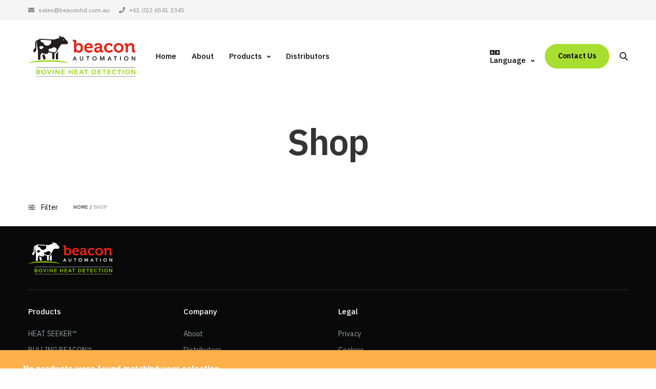

--- FILE ---
content_type: text/html; charset=UTF-8
request_url: https://beaconhd.com.au/shop/
body_size: 24886
content:
<!doctype html><html lang="en-AU" prefix="og: https://ogp.me/ns#"><head><meta charset="UTF-8" /><link rel="preconnect" href="https://fonts.gstatic.com/" crossorigin /><meta name="viewport" content="width=device-width, initial-scale=1, maximum-scale=1, viewport-fit=cover"><link rel="profile" href="http://gmpg.org/xfn/11"><title>Shop &ndash; Beacon Heat Detectors</title><meta name="description" content="Products Archive &ndash; Beacon Heat Detectors"/><meta name="robots" content="follow, index, max-snippet:-1, max-video-preview:-1, max-image-preview:large"/><link rel="canonical" href="https://beaconhd.com.au/shop/" /><meta property="og:locale" content="en_US" /><meta property="og:type" content="article" /><meta property="og:title" content="Shop &ndash; Beacon Heat Detectors" /><meta property="og:description" content="Products Archive &ndash; Beacon Heat Detectors" /><meta property="og:url" content="https://beaconhd.com.au/shop/" /><meta property="og:site_name" content="Beacon Heat Detectors" /><meta property="og:image" content="https://i0.wp.com/beaconhd.com.au/wp-content/uploads/2020/06/ba_social.png" /><meta property="og:image:secure_url" content="https://i0.wp.com/beaconhd.com.au/wp-content/uploads/2020/06/ba_social.png" /><meta property="og:image:width" content="1200" /><meta property="og:image:height" content="630" /><meta property="og:image:type" content="image/png" /><meta name="twitter:card" content="summary_large_image" /><meta name="twitter:title" content="Shop &ndash; Beacon Heat Detectors" /><meta name="twitter:description" content="Products Archive &ndash; Beacon Heat Detectors" /><meta name="twitter:image" content="https://i0.wp.com/beaconhd.com.au/wp-content/uploads/2020/06/ba_social.png" /> <script type="application/ld+json" class="rank-math-schema">{"@context":"https://schema.org","@graph":[{"@type":"Place","@id":"https://beaconhd.com.au/#place","address":{"@type":"PostalAddress","streetAddress":"30 Glen Munro Road","addressLocality":"Muswellbrook","addressRegion":"NSW","postalCode":"2333","addressCountry":"Australia"}},{"@type":"Organization","@id":"https://beaconhd.com.au/#organization","name":"Beacon Heat Detectors","url":"https://beaconhd.com.au","email":"sales@beaconhd.com.au","address":{"@type":"PostalAddress","streetAddress":"30 Glen Munro Road","addressLocality":"Muswellbrook","addressRegion":"NSW","postalCode":"2333","addressCountry":"Australia"},"logo":{"@type":"ImageObject","@id":"https://beaconhd.com.au/#logo","url":"https://beaconhd.com.au/wp-content/uploads/2020/06/ba_logo_p.png","contentUrl":"https://beaconhd.com.au/wp-content/uploads/2020/06/ba_logo_p.png","caption":"Beacon Heat Detectors","inLanguage":"en-AU","width":"1900","height":"1900"},"contactPoint":[{"@type":"ContactPoint","telephone":"+61265412345","contactType":"sales"}],"location":{"@id":"https://beaconhd.com.au/#place"}},{"@type":"WebSite","@id":"https://beaconhd.com.au/#website","url":"https://beaconhd.com.au","name":"Beacon Heat Detectors","publisher":{"@id":"https://beaconhd.com.au/#organization"},"inLanguage":"en-AU"},{"@type":"CollectionPage","@id":"https://beaconhd.com.au/shop/#webpage","url":"https://beaconhd.com.au/shop/","name":"Shop &ndash; Beacon Heat Detectors","isPartOf":{"@id":"https://beaconhd.com.au/#website"},"inLanguage":"en-AU"}]}</script> <link rel='dns-prefetch' href='//translate.google.com' /><link rel='dns-prefetch' href='//www.googletagmanager.com' /><link rel='dns-prefetch' href='//stats.wp.com' /><link rel='dns-prefetch' href='//fonts.googleapis.com' /><link rel='dns-prefetch' href='//use.fontawesome.com' /><link rel='preconnect' href='//i0.wp.com' /><link rel="alternate" type="application/rss+xml" title="Beacon Heat Detectors &raquo; Feed" href="https://beaconhd.com.au/feed/" /><link rel="alternate" type="application/rss+xml" title="Beacon Heat Detectors &raquo; Comments Feed" href="https://beaconhd.com.au/comments/feed/" /><link rel="preconnect" href="//fonts.gstatic.com/" crossorigin><link rel="alternate" type="application/rss+xml" title="Beacon Heat Detectors &raquo; Products Feed" href="https://beaconhd.com.au/shop/feed/" /><style id='wp-img-auto-sizes-contain-inline-css' type='text/css'>img:is([sizes=auto i],[sizes^="auto," i]){contain-intrinsic-size:3000px 1500px}
/*# sourceURL=wp-img-auto-sizes-contain-inline-css */</style> <script src="[data-uri]" defer></script><script data-optimized="1" src="https://beaconhd.com.au/wp-content/plugins/litespeed-cache/assets/js/webfontloader.min.js" defer></script> <style id='wp-emoji-styles-inline-css' type='text/css'>img.wp-smiley, img.emoji {
		display: inline !important;
		border: none !important;
		box-shadow: none !important;
		height: 1em !important;
		width: 1em !important;
		margin: 0 0.07em !important;
		vertical-align: -0.1em !important;
		background: none !important;
		padding: 0 !important;
	}
/*# sourceURL=wp-emoji-styles-inline-css */</style><link data-optimized="1" rel='stylesheet' id='wp-block-library-css' href='https://beaconhd.com.au/wp-content/litespeed/css/6a70531c241a849d5470e97fb650c471.css?ver=49092' media='all' /><style id='global-styles-inline-css' type='text/css'>:root{--wp--preset--aspect-ratio--square: 1;--wp--preset--aspect-ratio--4-3: 4/3;--wp--preset--aspect-ratio--3-4: 3/4;--wp--preset--aspect-ratio--3-2: 3/2;--wp--preset--aspect-ratio--2-3: 2/3;--wp--preset--aspect-ratio--16-9: 16/9;--wp--preset--aspect-ratio--9-16: 9/16;--wp--preset--color--black: #000000;--wp--preset--color--cyan-bluish-gray: #abb8c3;--wp--preset--color--white: #ffffff;--wp--preset--color--pale-pink: #f78da7;--wp--preset--color--vivid-red: #cf2e2e;--wp--preset--color--luminous-vivid-orange: #ff6900;--wp--preset--color--luminous-vivid-amber: #fcb900;--wp--preset--color--light-green-cyan: #7bdcb5;--wp--preset--color--vivid-green-cyan: #00d084;--wp--preset--color--pale-cyan-blue: #8ed1fc;--wp--preset--color--vivid-cyan-blue: #0693e3;--wp--preset--color--vivid-purple: #9b51e0;--wp--preset--color--thb-accent: #93d500;--wp--preset--gradient--vivid-cyan-blue-to-vivid-purple: linear-gradient(135deg,rgb(6,147,227) 0%,rgb(155,81,224) 100%);--wp--preset--gradient--light-green-cyan-to-vivid-green-cyan: linear-gradient(135deg,rgb(122,220,180) 0%,rgb(0,208,130) 100%);--wp--preset--gradient--luminous-vivid-amber-to-luminous-vivid-orange: linear-gradient(135deg,rgb(252,185,0) 0%,rgb(255,105,0) 100%);--wp--preset--gradient--luminous-vivid-orange-to-vivid-red: linear-gradient(135deg,rgb(255,105,0) 0%,rgb(207,46,46) 100%);--wp--preset--gradient--very-light-gray-to-cyan-bluish-gray: linear-gradient(135deg,rgb(238,238,238) 0%,rgb(169,184,195) 100%);--wp--preset--gradient--cool-to-warm-spectrum: linear-gradient(135deg,rgb(74,234,220) 0%,rgb(151,120,209) 20%,rgb(207,42,186) 40%,rgb(238,44,130) 60%,rgb(251,105,98) 80%,rgb(254,248,76) 100%);--wp--preset--gradient--blush-light-purple: linear-gradient(135deg,rgb(255,206,236) 0%,rgb(152,150,240) 100%);--wp--preset--gradient--blush-bordeaux: linear-gradient(135deg,rgb(254,205,165) 0%,rgb(254,45,45) 50%,rgb(107,0,62) 100%);--wp--preset--gradient--luminous-dusk: linear-gradient(135deg,rgb(255,203,112) 0%,rgb(199,81,192) 50%,rgb(65,88,208) 100%);--wp--preset--gradient--pale-ocean: linear-gradient(135deg,rgb(255,245,203) 0%,rgb(182,227,212) 50%,rgb(51,167,181) 100%);--wp--preset--gradient--electric-grass: linear-gradient(135deg,rgb(202,248,128) 0%,rgb(113,206,126) 100%);--wp--preset--gradient--midnight: linear-gradient(135deg,rgb(2,3,129) 0%,rgb(40,116,252) 100%);--wp--preset--font-size--small: 13px;--wp--preset--font-size--medium: 20px;--wp--preset--font-size--large: 36px;--wp--preset--font-size--x-large: 42px;--wp--preset--spacing--20: 0.44rem;--wp--preset--spacing--30: 0.67rem;--wp--preset--spacing--40: 1rem;--wp--preset--spacing--50: 1.5rem;--wp--preset--spacing--60: 2.25rem;--wp--preset--spacing--70: 3.38rem;--wp--preset--spacing--80: 5.06rem;--wp--preset--shadow--natural: 6px 6px 9px rgba(0, 0, 0, 0.2);--wp--preset--shadow--deep: 12px 12px 50px rgba(0, 0, 0, 0.4);--wp--preset--shadow--sharp: 6px 6px 0px rgba(0, 0, 0, 0.2);--wp--preset--shadow--outlined: 6px 6px 0px -3px rgb(255, 255, 255), 6px 6px rgb(0, 0, 0);--wp--preset--shadow--crisp: 6px 6px 0px rgb(0, 0, 0);}:where(.is-layout-flex){gap: 0.5em;}:where(.is-layout-grid){gap: 0.5em;}body .is-layout-flex{display: flex;}.is-layout-flex{flex-wrap: wrap;align-items: center;}.is-layout-flex > :is(*, div){margin: 0;}body .is-layout-grid{display: grid;}.is-layout-grid > :is(*, div){margin: 0;}:where(.wp-block-columns.is-layout-flex){gap: 2em;}:where(.wp-block-columns.is-layout-grid){gap: 2em;}:where(.wp-block-post-template.is-layout-flex){gap: 1.25em;}:where(.wp-block-post-template.is-layout-grid){gap: 1.25em;}.has-black-color{color: var(--wp--preset--color--black) !important;}.has-cyan-bluish-gray-color{color: var(--wp--preset--color--cyan-bluish-gray) !important;}.has-white-color{color: var(--wp--preset--color--white) !important;}.has-pale-pink-color{color: var(--wp--preset--color--pale-pink) !important;}.has-vivid-red-color{color: var(--wp--preset--color--vivid-red) !important;}.has-luminous-vivid-orange-color{color: var(--wp--preset--color--luminous-vivid-orange) !important;}.has-luminous-vivid-amber-color{color: var(--wp--preset--color--luminous-vivid-amber) !important;}.has-light-green-cyan-color{color: var(--wp--preset--color--light-green-cyan) !important;}.has-vivid-green-cyan-color{color: var(--wp--preset--color--vivid-green-cyan) !important;}.has-pale-cyan-blue-color{color: var(--wp--preset--color--pale-cyan-blue) !important;}.has-vivid-cyan-blue-color{color: var(--wp--preset--color--vivid-cyan-blue) !important;}.has-vivid-purple-color{color: var(--wp--preset--color--vivid-purple) !important;}.has-black-background-color{background-color: var(--wp--preset--color--black) !important;}.has-cyan-bluish-gray-background-color{background-color: var(--wp--preset--color--cyan-bluish-gray) !important;}.has-white-background-color{background-color: var(--wp--preset--color--white) !important;}.has-pale-pink-background-color{background-color: var(--wp--preset--color--pale-pink) !important;}.has-vivid-red-background-color{background-color: var(--wp--preset--color--vivid-red) !important;}.has-luminous-vivid-orange-background-color{background-color: var(--wp--preset--color--luminous-vivid-orange) !important;}.has-luminous-vivid-amber-background-color{background-color: var(--wp--preset--color--luminous-vivid-amber) !important;}.has-light-green-cyan-background-color{background-color: var(--wp--preset--color--light-green-cyan) !important;}.has-vivid-green-cyan-background-color{background-color: var(--wp--preset--color--vivid-green-cyan) !important;}.has-pale-cyan-blue-background-color{background-color: var(--wp--preset--color--pale-cyan-blue) !important;}.has-vivid-cyan-blue-background-color{background-color: var(--wp--preset--color--vivid-cyan-blue) !important;}.has-vivid-purple-background-color{background-color: var(--wp--preset--color--vivid-purple) !important;}.has-black-border-color{border-color: var(--wp--preset--color--black) !important;}.has-cyan-bluish-gray-border-color{border-color: var(--wp--preset--color--cyan-bluish-gray) !important;}.has-white-border-color{border-color: var(--wp--preset--color--white) !important;}.has-pale-pink-border-color{border-color: var(--wp--preset--color--pale-pink) !important;}.has-vivid-red-border-color{border-color: var(--wp--preset--color--vivid-red) !important;}.has-luminous-vivid-orange-border-color{border-color: var(--wp--preset--color--luminous-vivid-orange) !important;}.has-luminous-vivid-amber-border-color{border-color: var(--wp--preset--color--luminous-vivid-amber) !important;}.has-light-green-cyan-border-color{border-color: var(--wp--preset--color--light-green-cyan) !important;}.has-vivid-green-cyan-border-color{border-color: var(--wp--preset--color--vivid-green-cyan) !important;}.has-pale-cyan-blue-border-color{border-color: var(--wp--preset--color--pale-cyan-blue) !important;}.has-vivid-cyan-blue-border-color{border-color: var(--wp--preset--color--vivid-cyan-blue) !important;}.has-vivid-purple-border-color{border-color: var(--wp--preset--color--vivid-purple) !important;}.has-vivid-cyan-blue-to-vivid-purple-gradient-background{background: var(--wp--preset--gradient--vivid-cyan-blue-to-vivid-purple) !important;}.has-light-green-cyan-to-vivid-green-cyan-gradient-background{background: var(--wp--preset--gradient--light-green-cyan-to-vivid-green-cyan) !important;}.has-luminous-vivid-amber-to-luminous-vivid-orange-gradient-background{background: var(--wp--preset--gradient--luminous-vivid-amber-to-luminous-vivid-orange) !important;}.has-luminous-vivid-orange-to-vivid-red-gradient-background{background: var(--wp--preset--gradient--luminous-vivid-orange-to-vivid-red) !important;}.has-very-light-gray-to-cyan-bluish-gray-gradient-background{background: var(--wp--preset--gradient--very-light-gray-to-cyan-bluish-gray) !important;}.has-cool-to-warm-spectrum-gradient-background{background: var(--wp--preset--gradient--cool-to-warm-spectrum) !important;}.has-blush-light-purple-gradient-background{background: var(--wp--preset--gradient--blush-light-purple) !important;}.has-blush-bordeaux-gradient-background{background: var(--wp--preset--gradient--blush-bordeaux) !important;}.has-luminous-dusk-gradient-background{background: var(--wp--preset--gradient--luminous-dusk) !important;}.has-pale-ocean-gradient-background{background: var(--wp--preset--gradient--pale-ocean) !important;}.has-electric-grass-gradient-background{background: var(--wp--preset--gradient--electric-grass) !important;}.has-midnight-gradient-background{background: var(--wp--preset--gradient--midnight) !important;}.has-small-font-size{font-size: var(--wp--preset--font-size--small) !important;}.has-medium-font-size{font-size: var(--wp--preset--font-size--medium) !important;}.has-large-font-size{font-size: var(--wp--preset--font-size--large) !important;}.has-x-large-font-size{font-size: var(--wp--preset--font-size--x-large) !important;}
/*# sourceURL=global-styles-inline-css */</style><style id='classic-theme-styles-inline-css' type='text/css'>/*! This file is auto-generated */
.wp-block-button__link{color:#fff;background-color:#32373c;border-radius:9999px;box-shadow:none;text-decoration:none;padding:calc(.667em + 2px) calc(1.333em + 2px);font-size:1.125em}.wp-block-file__button{background:#32373c;color:#fff;text-decoration:none}
/*# sourceURL=/wp-includes/css/classic-themes.min.css */</style><style id='font-awesome-svg-styles-default-inline-css' type='text/css'>.svg-inline--fa {
  display: inline-block;
  height: 1em;
  overflow: visible;
  vertical-align: -.125em;
}
/*# sourceURL=font-awesome-svg-styles-default-inline-css */</style><link data-optimized="1" rel='stylesheet' id='font-awesome-svg-styles-css' href='https://beaconhd.com.au/wp-content/litespeed/css/27e076bc3d9991f4caca595a90d1e40a.css?ver=1e40a' media='all' /><style id='font-awesome-svg-styles-inline-css' type='text/css'>.wp-block-font-awesome-icon svg::before,
   .wp-rich-text-font-awesome-icon svg::before {content: unset;}
/*# sourceURL=font-awesome-svg-styles-inline-css */</style><link data-optimized="1" rel='stylesheet' id='google-language-translator-css' href='https://beaconhd.com.au/wp-content/litespeed/css/5231caab408aebdea18bc50e4b2e09a0.css?ver=e7d4c' media='' /><style id='woocommerce-inline-inline-css' type='text/css'>.woocommerce form .form-row .required { visibility: visible; }
/*# sourceURL=woocommerce-inline-inline-css */</style><link data-optimized="1" rel='stylesheet' id='thb-fa-css' href='https://beaconhd.com.au/wp-content/litespeed/css/c5c90d26666c882541b487f9edad088b.css?ver=314a0' media='all' /><link data-optimized="1" rel='stylesheet' id='thb-app-css' href='https://beaconhd.com.au/wp-content/litespeed/css/e64d98dd4d0f50fd02561ea8a712d35a.css?ver=8ba30' media='all' /><style id='thb-app-inline-css' type='text/css'>h1, .h1, .thb-countdown .thb-countdown-ul li .timestamp, h2, .h2, h3, .h3, h4, .h4, h5, .h5, h6, .h6 {font-family:'IBM Plex Sans', 'BlinkMacSystemFont', -apple-system, 'Roboto', 'Lucida Sans';}body {font-family:'IBM Plex Sans', 'BlinkMacSystemFont', -apple-system, 'Roboto', 'Lucida Sans';}.thb-full-menu {font-family:'IBM Plex Sans', 'BlinkMacSystemFont', -apple-system, 'Roboto', 'Lucida Sans';}.thb-mobile-menu,.thb-secondary-menu {font-family:'IBM Plex Sans', 'BlinkMacSystemFont', -apple-system, 'Roboto', 'Lucida Sans';}em {font-family:'IBM Plex Sans', 'BlinkMacSystemFont', -apple-system, 'Roboto', 'Lucida Sans';}label {font-family:'IBM Plex Sans', 'BlinkMacSystemFont', -apple-system, 'Roboto', 'Lucida Sans';}input[type="submit"],submit,.button,.btn,.btn-block,.btn-text,.vc_btn3 {font-family:'IBM Plex Sans', 'BlinkMacSystemFont', -apple-system, 'Roboto', 'Lucida Sans';}p,.post-detail .post-content {}.thb-full-menu>li>a,.thb-header-menu>li>a {font-weight:500;font-size:15px;}.subfooter .thb-full-menu>li>a {}.subheader {}.thb-full-menu li .sub-menu a,.thb-dropdown-style2 .thb-full-menu .sub-menu>li a,.thb-dropdown-style2 .thb-full-menu .sub-menu>li.title-item>a,.thb-dropdown-style3 .thb-full-menu .sub-menu>li a,.thb-dropdown-style3 .thb-full-menu .sub-menu>li.title-item>a,.thb-header-menu li .sub-menu a {}.thb-full-menu>li>a.social {}.widget>h6 {font-weight:500;font-size:15px;}.footer .widget,.footer .widget p {}.thb-mobile-menu>li>a {}.thb-mobile-menu .sub-menu a {}.thb-secondary-menu a {}#mobile-menu .menu-footer {}#mobile-menu .socials a {}.subfooter .socials a {}.products .product.thb-listing-style2 h3,.products .product.thb-listing-style1 h3 {}.thb-product-detail .product-information h1.product_title {}.thb-product-detail .product-information .woocommerce-product-details__short-description,.thb-product-detail .product-information .woocommerce-product-details__short-description p {}@media screen and (min-width:1024px) {h1,.h1 {font-size:48px;}}h1,.h1 {font-size:48px;}@media screen and (min-width:1024px) {h2 {}}h2 {font-weight:500;}@media screen and (min-width:1024px) {h3 {}}h3 {}@media screen and (min-width:1024px) {h4 {}}h4 {}@media screen and (min-width:1024px) {h5 {}}h5 {}h6 {font-weight:500;font-size:15px;text-transform:none !important;}.header-secondary-text div p:not(.smaller) {}.header-secondary-text div p.smaller {}.logolink .logoimg {max-height:80px;}.logolink .logoimg[src$=".svg"] {max-height:100%;height:80px;}@media screen and (max-width:40.0625em) {.logolink .logoimg {max-height:55px;}.logolink .logoimg[src$=".svg"] {max-height:100%;height:55px;}}@media only screen and (min-width:40.0625em) {.header {padding-top:30px;padding-bottom:30px;;}}.footer {padding-top:10px;padding-bottom:50px;}.subfooter {padding-top:25px;padding-bottom:25px;}a:hover,.thb-full-menu.thb-standard>li.current-menu-item:not(.has-hash)>a,.thb-full-menu>li a:not(.logolink)[data-filter].active,#mobile-menu.dark .thb-mobile-menu>li>a:hover,#mobile-menu.dark .sub-menu a:hover,#mobile-menu.dark .thb-secondary-menu a:hover,.thb-mobile-menu>li.menu-item-has-children>a:hover .thb-arrow div,.thb-secondary-menu a:hover,.authorpage .author-content .square-icon:hover,.authorpage .author-content .square-icon.email:hover,.commentlist .comment .reply a:hover,input[type="submit"].style3,.button.style3,.btn.style3,input[type="submit"].style4,.button.style4,.btn.style4,input[type="submit"].style4:hover,.button.style4:hover,.btn.style4:hover,.more-link,.thb-portfolio-filter.style1 ul li a:hover,.thb-portfolio-filter.style1 ul li a.active,.thb-portfolio-filter.style2 .select2.select2-container--default .select2-selection--single .select2-selection__rendered,.thb-portfolio-filter.style2 .select2-dropdown .select2-results__options .select2-results__option[aria-selected=true] span,.thb-portfolio-filter.style2 .select2-dropdown .select2-results__options .select2-results__option.select2-results__option--highlighted span,.thb-autotype .thb-autotype-entry,.thb-tabs.style3 .vc_tta-panel-heading h4 a:hover,.thb-tabs.style3 .vc_tta-panel-heading h4 a.active,.thb-tabs.style4 .vc_tta-panel-heading h4 a.active,.thb-tabs.style4 .vc_tta-panel-heading h4 a:hover,.thb_location_container.row .thb_location h5,.thb-portfolio-slider.thb-portfolio-slider-style3 .portfolio-slide .content-side .thb-categories,.thb-portfolio-slider.thb-portfolio-slider-style3 .portfolio-slide .content-side .thb-categories a,.woocommerce-checkout-payment .wc_payment_methods .wc_payment_method.payment_method_paypal .about_paypal,input[type="submit"].style2, .button.style2, .btn.style2,.thb-header-menu > li.menu-item-has-children:hover > a,.thb-header-menu > li.menu-item-has-children.sfHover > a,.thb-header-menu > li.menu-item-has-children:hover>a span:after,.thb-header-menu > li.menu-item-has-children.sfHover > a span:after,.thb-pricing-table.style2 .pricing-container .thb_pricing_head .thb-price,.post.style8 .style8-meta .style8-link a,.thb-iconbox.top.type5 .iconbox-content .thb-read-more,.thb-testimonials.style7 .testimonial-author cite,.thb-testimonials.style7 .testimonial-author span,.post.style9.active .post-title a,.columns.thb-light-column .post.style9 .post-category a,.thb-page-header .thb-blog-categories li a.active,.has-thb-accent-color,.wp-block-button .wp-block-button__link.has-thb-accent-color,.thb-page-menu.style2 li:hover a,.thb-page-menu.style2 li.current_page_item a,.post.style10 .style10-readmore,.btn-text.style-accent-link,.thb-page-menu li.current_page_item a {color:#93d500;}.thb-full-menu.thb-line-marker>li>a:before,.thb-page-header .thb-blog-categories li a:after,.select2-container .select2-dropdown .select2-results .select2-results__option[aria-selected=true],input[type="submit"],.button,.btn,input[type="submit"].black:hover,input[type="submit"].wc-forward.checkout:hover,.button.black:hover,.button.wc-forward.checkout:hover,.btn.black:not(.style4):hover,.btn.wc-forward.checkout:hover,input[type="submit"].style2:hover,.button.style2:hover,.btn.style2:hover,input[type="submit"].style3:before,.button.style3:before,.btn.style3:before,input[type="submit"].style4:after,.button.style4:after,.btn.style4:after,.btn-text.style3 .circle-btn,[class^="tag-cloud-link"]:hover,.thb-portfolio-filter.style1 ul li a:before,.thb-portfolio-filter.style2 .select2.select2-container--default .select2-selection--single .select2-selection__arrow:after,.thb-portfolio-filter.style2 .select2.select2-container--default .select2-selection--single .select2-selection__arrow:before,.thb-portfolio-filter.style2 .select2-dropdown .select2-results__options .select2-results__option span:before,.boxed-icon.email:hover,.thb-progressbar .thb-progress span,#scroll_to_top:hover .thb-animated-arrow.circular,.thb-tabs.style1 .vc_tta-panel-heading h4 a:before,.thb-tabs.style4 .vc_tta-panel-heading h4 a:before,.thb-client-row.thb-opacity.with-accent .thb-client:hover,.badge.onsale,.demo_store,.products .product .product_after_title .button:hover:after,.woocommerce-MyAccount-navigation ul li:hover a,.woocommerce-MyAccount-navigation ul li.is-active a,.footer_bar .socials .social.email:hover,.thb-header-menu > li.menu-item-has-children > a span:before,.thb-page-menu.style1 li:hover a, .thb-page-menu.style1 li.current_page_item a,.thb-client-row .style4 .accent-color,.preloader-style3-container:before,.preloader-style3-container:after,.has-thb-accent-background-color,.wp-block-button .wp-block-button__link.has-thb-accent-background-color,.thb-portfolio-slider.thb-portfolio-slider-style7 .portfolio-style7-dots-wrapper .thb-portfolio-slider-style7-bullets:before,.thb-portfolio-slider.thb-portfolio-slider-style8 .thb-portfolio-slide-excerpt {background-color:#93d500;}input[type="submit"]:hover,.button:hover,.btn:hover {background-color:#89c600;}.share_container .product_copy form,input[type="text"]:focus,input[type="password"]:focus,input[type="date"]:focus,input[type="datetime"]:focus,input[type="email"]:focus,input[type="number"]:focus,input[type="search"]:focus,input[type="tel"]:focus,input[type="time"]:focus,input[type="url"]:focus,textarea:focus,.select2.select2-container--default.select2-container--open .select2-selection--single,.select2-container .select2-dropdown,.select2-container .select2-dropdown.select2-drop-active,input[type="submit"].style2,.button.style2,.btn.style2,input[type="submit"].style3,.button.style3,.btn.style3,input[type="submit"].style4,.button.style4,.btn.style4,[class^="tag-cloud-link"]:hover,.boxed-icon.email:hover,.wpb_text_column a:not(.btn):not(.button):after,.thb-client-row.has-border.thb-opacity.with-accent .thb-client:hover,.thb-pricing-table.style1 .thb-pricing-column.highlight-true .pricing-container,.woocommerce-MyAccount-navigation ul li:hover a,.woocommerce-MyAccount-navigation ul li.is-active a,.footer_bar .socials .social.email:hover,.thb-iconbox.top.type5,.thb-page-menu.style1 li:hover a, .thb-page-menu.style1 li.current_page_item a,.post.style9 .style9-title .style9-arrow:hover,.post.style9.active .style9-arrow,.thb-testimonials.style9 .slick-dots-wrapper .slick-dots li.slick-active .portrait_bullet,.thb-iconbox.type7:hover {border-color:#93d500;}.select2-container .select2-dropdown.select2-drop-active.select2-drop-above,.woocommerce-MyAccount-navigation ul li:hover+li a,.woocommerce-MyAccount-navigation ul li.is-active+li a,.thb-page-menu.style1 li:hover+li a, .thb-page-menu.style1 li.current_page_item+li a,.thb-dropdown-style3 .thb-full-menu .sub-menu {border-top-color:#93d500;}.thb-dropdown-style3 .thb-full-menu .sub-menu:after {border-bottom-color:#93d500;}.commentlist .comment .reply a:hover svg path,.btn-text.style4 .arrow svg:first-child,.thb-iconbox.top.type5 .iconbox-content .thb-read-more svg,.thb-iconbox.top.type5 .iconbox-content .thb-read-more svg .bar,.post.style9.active .style9-arrow svg {fill:#93d500;}.thb-tabs.style2 .vc_tta-panel-heading h4 a.active {-moz-box-shadow:inset 0 -3px 0 #93d500,0 1px 0 #93d500;-webkit-box-shadow:inset 0 -3px 0 #93d500,0 1px 0 #93d500;box-shadow:inset 0 -3px 0 #93d500,0 1px 0 #93d500;}.thb-fancy-box.fancy-style5:hover .thb-fancy-content {-moz-box-shadow:inset 0 -3px 0 #93d500;-webkit-box-shadow:inset 0 -3px 0 #93d500;box-shadow:inset 0 -3px 0 #93d500;}.thb-page-preloader .material-spinner .material-path {animation:material-dash 1.4s ease-in-out infinite;stroke:#ffffff;}.preloader-style3-container:before,.preloader-style3-container:after {background:#ffffff;}.preloader-style2-container .thb-dot.dot-1,.preloader-style2-container .thb-dot.dot-3,.preloader-style2-container .thb-dot.dot-2 {background:#ffffff;}.footer .widget a { color:#8e9ca1 !important; }.footer .widget a:hover { color:#93d500 !important; }.footer.dark .widget a { color:#8e9ca1 !important; }.footer.dark .widget a:hover { color:#93d500 !important; }.page-id-0 #wrapper div[role="main"],.postid-0 #wrapper div[role="main"] {}.subheader {background-color:#f5f5f5 !important;}.thb-search-popup {background-color:#000000 !important;}.footer {background-color: !important;background-repeat:no-repeat !important;}.footer .footer-logo-holder .footer-logolink .logoimg {max-height:50px;}#mast-head.top-row { background-position:46vw 40px !important; background-size:1132px 742px !important;}.header.style11 .style11-content .thb-full-menu {margin-left:40px;}input[type="submit"], .button, .btn {padding:0 24px;}.header-secondary-text div p {font-size:15px;}.header-secondary-text svg {height:22px;}.button.thb-header-button {background:#eeedff;color:#6131e4;}.grecaptcha-badge { visibility:hidden;}
/*# sourceURL=thb-app-inline-css */</style><link data-optimized="1" rel='stylesheet' id='thb-style-css' href='https://beaconhd.com.au/wp-content/litespeed/css/dc5d0eba4274a69b11ac9516a818db8c.css?ver=2f7c5' media='all' /><link rel='stylesheet' id='font-awesome-official-css' href='https://use.fontawesome.com/releases/v5.15.1/css/all.css' media='all' integrity="sha384-vp86vTRFVJgpjF9jiIGPEEqYqlDwgyBgEF109VFjmqGmIY/Y4HV4d3Gp2irVfcrp" crossorigin="anonymous" /><link rel='stylesheet' id='font-awesome-official-v4shim-css' href='https://use.fontawesome.com/releases/v5.15.1/css/v4-shims.css' media='all' integrity="sha384-WCuYjm/u5NsK4s/NfnJeHuMj6zzN2HFyjhBu/SnZJj7eZ6+ds4zqIM3wYgL59Clf" crossorigin="anonymous" /><style id='font-awesome-official-v4shim-inline-css' type='text/css'>@font-face {
font-family: "FontAwesome";
font-display: block;
src: url("https://use.fontawesome.com/releases/v5.15.1/webfonts/fa-brands-400.eot"),
		url("https://use.fontawesome.com/releases/v5.15.1/webfonts/fa-brands-400.eot?#iefix") format("embedded-opentype"),
		url("https://use.fontawesome.com/releases/v5.15.1/webfonts/fa-brands-400.woff2") format("woff2"),
		url("https://use.fontawesome.com/releases/v5.15.1/webfonts/fa-brands-400.woff") format("woff"),
		url("https://use.fontawesome.com/releases/v5.15.1/webfonts/fa-brands-400.ttf") format("truetype"),
		url("https://use.fontawesome.com/releases/v5.15.1/webfonts/fa-brands-400.svg#fontawesome") format("svg");
}

@font-face {
font-family: "FontAwesome";
font-display: block;
src: url("https://use.fontawesome.com/releases/v5.15.1/webfonts/fa-solid-900.eot"),
		url("https://use.fontawesome.com/releases/v5.15.1/webfonts/fa-solid-900.eot?#iefix") format("embedded-opentype"),
		url("https://use.fontawesome.com/releases/v5.15.1/webfonts/fa-solid-900.woff2") format("woff2"),
		url("https://use.fontawesome.com/releases/v5.15.1/webfonts/fa-solid-900.woff") format("woff"),
		url("https://use.fontawesome.com/releases/v5.15.1/webfonts/fa-solid-900.ttf") format("truetype"),
		url("https://use.fontawesome.com/releases/v5.15.1/webfonts/fa-solid-900.svg#fontawesome") format("svg");
}

@font-face {
font-family: "FontAwesome";
font-display: block;
src: url("https://use.fontawesome.com/releases/v5.15.1/webfonts/fa-regular-400.eot"),
		url("https://use.fontawesome.com/releases/v5.15.1/webfonts/fa-regular-400.eot?#iefix") format("embedded-opentype"),
		url("https://use.fontawesome.com/releases/v5.15.1/webfonts/fa-regular-400.woff2") format("woff2"),
		url("https://use.fontawesome.com/releases/v5.15.1/webfonts/fa-regular-400.woff") format("woff"),
		url("https://use.fontawesome.com/releases/v5.15.1/webfonts/fa-regular-400.ttf") format("truetype"),
		url("https://use.fontawesome.com/releases/v5.15.1/webfonts/fa-regular-400.svg#fontawesome") format("svg");
unicode-range: U+F004-F005,U+F007,U+F017,U+F022,U+F024,U+F02E,U+F03E,U+F044,U+F057-F059,U+F06E,U+F070,U+F075,U+F07B-F07C,U+F080,U+F086,U+F089,U+F094,U+F09D,U+F0A0,U+F0A4-F0A7,U+F0C5,U+F0C7-F0C8,U+F0E0,U+F0EB,U+F0F3,U+F0F8,U+F0FE,U+F111,U+F118-F11A,U+F11C,U+F133,U+F144,U+F146,U+F14A,U+F14D-F14E,U+F150-F152,U+F15B-F15C,U+F164-F165,U+F185-F186,U+F191-F192,U+F1AD,U+F1C1-F1C9,U+F1CD,U+F1D8,U+F1E3,U+F1EA,U+F1F6,U+F1F9,U+F20A,U+F247-F249,U+F24D,U+F254-F25B,U+F25D,U+F267,U+F271-F274,U+F279,U+F28B,U+F28D,U+F2B5-F2B6,U+F2B9,U+F2BB,U+F2BD,U+F2C1-F2C2,U+F2D0,U+F2D2,U+F2DC,U+F2ED,U+F328,U+F358-F35B,U+F3A5,U+F3D1,U+F410,U+F4AD;
}
/*# sourceURL=font-awesome-official-v4shim-inline-css */</style> <script type="text/javascript" src="https://beaconhd.com.au/wp-includes/js/jquery/jquery.min.js?ver=3.7.1" id="jquery-core-js"></script> <script data-optimized="1" type="text/javascript" src="https://beaconhd.com.au/wp-content/litespeed/js/eed4d3760722799d81d45d573cdc947e.js?ver=1d5a9" id="jquery-migrate-js" defer data-deferred="1"></script> <script data-optimized="1" type="text/javascript" src="https://beaconhd.com.au/wp-content/litespeed/js/0c374e492d3dc6b7865020c2045f2d86.js?ver=8bce1" id="wc-jquery-blockui-js" defer="defer" data-wp-strategy="defer"></script> <script type="text/javascript" id="wc-add-to-cart-js-extra" src="[data-uri]" defer></script> <script data-optimized="1" type="text/javascript" src="https://beaconhd.com.au/wp-content/litespeed/js/ace6e263dcb5208fb6a62a3ab3b22884.js?ver=bfe16" id="wc-add-to-cart-js" defer="defer" data-wp-strategy="defer"></script> <script data-optimized="1" type="text/javascript" src="https://beaconhd.com.au/wp-content/litespeed/js/ba8490c31f0bc541ae294828dddf8128.js?ver=3b63e" id="wc-js-cookie-js" defer="defer" data-wp-strategy="defer"></script> <script type="text/javascript" id="woocommerce-js-extra" src="[data-uri]" defer></script> <script data-optimized="1" type="text/javascript" src="https://beaconhd.com.au/wp-content/litespeed/js/b8deaa8304fe0cf6216271915c11c276.js?ver=fa500" id="woocommerce-js" defer="defer" data-wp-strategy="defer"></script> 
 <script type="text/javascript" src="https://www.googletagmanager.com/gtag/js?id=G-SNZL7CQVWP" id="google_gtagjs-js" defer data-deferred="1"></script> <script type="text/javascript" id="google_gtagjs-js-after" src="[data-uri]" defer></script> <script></script><link rel="https://api.w.org/" href="https://beaconhd.com.au/wp-json/" /><link rel="EditURI" type="application/rsd+xml" title="RSD" href="https://beaconhd.com.au/xmlrpc.php?rsd" /><style>#google_language_translator a{display:none!important;}div.skiptranslate.goog-te-gadget{display:inline!important;}.goog-te-gadget{color:transparent!important;}.goog-te-gadget{font-size:0px!important;}.goog-branding{display:none;}.goog-tooltip{display: none!important;}.goog-tooltip:hover{display: none!important;}.goog-text-highlight{background-color:transparent!important;border:none!important;box-shadow:none!important;}#google_language_translator select.goog-te-combo{color:#ffffff;}#flags{display:none;}div.skiptranslate{display:none!important;}body{top:0px!important;}#goog-gt-{display:none!important;}font font{background-color:transparent!important;box-shadow:none!important;position:initial!important;}#glt-translate-trigger{left:20px;right:auto;}#glt-translate-trigger > span{color:#ffffff;}#glt-translate-trigger{background:#f89406;}#google_language_translator .goog-te-gadget .goog-te-combo{background:rgba(0,0,0,0.01);border:0!important;}</style><meta name="generator" content="Site Kit by Google 1.171.0" /><style>img#wpstats{display:none}</style><meta name="theme-color" content="#93d500">
<noscript><style>.woocommerce-product-gallery{ opacity: 1 !important; }</style></noscript><meta name="generator" content="Powered by WPBakery Page Builder - drag and drop page builder for WordPress."/><style type="text/css">body.custom-background #wrapper div[role="main"] { background-color: #ffffff; }</style><link rel="icon" href="https://i0.wp.com/beaconhd.com.au/wp-content/uploads/2020/06/cropped-ba_favi_p.png?fit=32%2C32&#038;ssl=1" sizes="32x32" /><link rel="icon" href="https://i0.wp.com/beaconhd.com.au/wp-content/uploads/2020/06/cropped-ba_favi_p.png?fit=192%2C192&#038;ssl=1" sizes="192x192" /><link rel="apple-touch-icon" href="https://i0.wp.com/beaconhd.com.au/wp-content/uploads/2020/06/cropped-ba_favi_p.png?fit=180%2C180&#038;ssl=1" /><meta name="msapplication-TileImage" content="https://i0.wp.com/beaconhd.com.au/wp-content/uploads/2020/06/cropped-ba_favi_p.png?fit=270%2C270&#038;ssl=1" />
<noscript><style>.wpb_animate_when_almost_visible { opacity: 1; }</style></noscript><link data-optimized="1" rel='stylesheet' id='wc-blocks-style-css' href='https://beaconhd.com.au/wp-content/litespeed/css/8803ec3848af8a0008ef07c06f199569.css?ver=2b944' media='all' /><link data-optimized="1" rel='stylesheet' id='js_composer_front-css' href='https://beaconhd.com.au/wp-content/litespeed/css/1cd1cc7b932270e66ec8d40aaab19a2f.css?ver=13a49' media='all' /></head><body class="archive post-type-archive post-type-archive-product wp-theme-revolution wp-child-theme-revolution-child theme-revolution woocommerce-shop woocommerce woocommerce-page woocommerce-no-js thb-header-style-style11 thb-borders-off thb-dropdown-color-light thb-dropdown-style3 thb-article-style1 header-full-width-off subheader-full-width-off  right-click-off form-radius-on header-padding-on fixed-header-on footer-effect-off footer-shadow-heavy header-color-dark-header wpb-js-composer js-comp-ver-8.7.1 vc_responsive"><div class="thb-page-preloader">
<svg class="material-spinner" width="65px" height="65px" viewBox="0 0 66 66" xmlns="http://www.w3.org/2000/svg">
<circle class="material-path" fill="none" stroke-width="6" stroke-linecap="round" cx="33" cy="33" r="30"></circle>
</svg></div><div id="wrapper" class="thb-page-transition-off"><div class="subheader style3 light"><div class="row align-middle"><div class="small-12 medium-6 columns subheader-left"><p><i class="fa fa-envelope"></i> sales@beaconhd.com.au      <i class="fa fa-phone"></i> +61 (0)2 6541 2345</p></div><div class="small-12 medium-6 columns subheader-right"></div></div></div><header class="header style11 thb-fixed-shadow-style2 dark-header" data-header-color="dark-header" data-fixed-header-color="dark-header"><div class="row align-middle"><div class="small-12 columns"><div class="style11-content"><div class="logo-holder">
<a href="https://beaconhd.com.au/" class="logolink" title="Beacon Heat Detectors">
<img data-lazyloaded="1" src="[data-uri]" data-src="https://beaconhd.com.au/wp-content/uploads/2020/06/ba_logo_h.png" class="logoimg logo-dark" alt="Beacon Heat Detectors"/><noscript><img src="https://beaconhd.com.au/wp-content/uploads/2020/06/ba_logo_h.png" class="logoimg logo-dark" alt="Beacon Heat Detectors"/></noscript>
<img data-lazyloaded="1" src="[data-uri]" data-src="https://beaconhd.com.au/wp-content/uploads/2020/06/ba_logo_h_alt.png" class="logoimg logo-light" alt="Beacon Heat Detectors"/><noscript><img src="https://beaconhd.com.au/wp-content/uploads/2020/06/ba_logo_h_alt.png" class="logoimg logo-light" alt="Beacon Heat Detectors"/></noscript>
</a></div><nav class="full-menu" id="full-menu"><ul id="menu-main-navigation" class="thb-full-menu thb-standard"><li id="menu-item-852" class="menu-item menu-item-type-post_type menu-item-object-page menu-item-home menu-item-852"><a href="https://beaconhd.com.au/">Home</a></li><li id="menu-item-158" class="menu-item menu-item-type-post_type menu-item-object-page menu-item-158"><a href="https://beaconhd.com.au/about/">About</a></li><li id="menu-item-730" class="menu-item menu-item-type-custom menu-item-object-custom menu-item-has-children menu-item-730"><a href="#">Products</a><ul class="sub-menu"><li id="menu-item-732" class="menu-item menu-item-type-post_type menu-item-object-page menu-item-732"><a href="https://beaconhd.com.au/heat-seeker/">HEAT SEEKER™</a></li><li id="menu-item-749" class="menu-item menu-item-type-post_type menu-item-object-page menu-item-749"><a href="https://beaconhd.com.au/bulling-beacon/">BULLING BEACON™</a></li><li id="menu-item-778" class="menu-item menu-item-type-post_type menu-item-object-page menu-item-778"><a href="https://beaconhd.com.au/scratche/">ScratchE™</a></li></ul></li><li id="menu-item-12255" class="menu-item menu-item-type-post_type menu-item-object-page menu-item-12255"><a href="https://beaconhd.com.au/distributors/">Distributors</a></li></ul></nav></div><div><div class="secondary-area"><ul id="menu-translate-list" class="thb-header-secondary thb-full-menu thb-standard"><li id="menu-item-465" class="menu-item menu-item-type-custom menu-item-object-custom menu-item-has-children menu-item-465"><a><i class="fas fa-language"></i><br>Language</a><ul class="sub-menu"><li id="menu-item-517" class="menu-item menu-item-type-custom menu-item-object-custom menu-item-517"><a href='#' class='nturl notranslate en English single-language flag' title='English'><span class='flag size20'></span>English</a></li><li id="menu-item-563" class="menu-item menu-item-type-custom menu-item-object-custom menu-item-563"><a href='#' class='nturl notranslate af Afrikaans single-language flag' title='Afrikaans'><span class='flag size20'></span>Afrikaans</a></li><li id="menu-item-518" class="menu-item menu-item-type-custom menu-item-object-custom menu-item-518"><a href='#' class='nturl notranslate zh-CN Chinese (Simplified) single-language flag' title='Chinese (Simplified)'><span class='flag size20'></span>简体中文</a></li><li id="menu-item-519" class="menu-item menu-item-type-custom menu-item-object-custom menu-item-519"><a href='#' class='nturl notranslate zh-TW Chinese (Traditional) single-language flag' title='Chinese (Traditional)'><span class='flag size20'></span>中文</a></li><li id="menu-item-564" class="menu-item menu-item-type-custom menu-item-object-custom menu-item-564"><a href='#' class='nturl notranslate da Danish single-language flag' title='Danish'><span class='flag size20'></span>Dansk</a></li><li id="menu-item-565" class="menu-item menu-item-type-custom menu-item-object-custom menu-item-565"><a href='#' class='nturl notranslate nl Dutch single-language flag' title='Dutch'><span class='flag size20'></span>Nederlands</a></li><li id="menu-item-566" class="menu-item menu-item-type-custom menu-item-object-custom menu-item-566"><a href='#' class='nturl notranslate fr French single-language flag' title='French'><span class='flag size20'></span>Français</a></li><li id="menu-item-567" class="menu-item menu-item-type-custom menu-item-object-custom menu-item-567"><a href='#' class='nturl notranslate de German single-language flag' title='German'><span class='flag size20'></span>Deutsch</a></li><li id="menu-item-568" class="menu-item menu-item-type-custom menu-item-object-custom menu-item-568"><a href='#' class='nturl notranslate hi Hindi single-language flag' title='Hindi'><span class='flag size20'></span>हिन्दी</a></li><li id="menu-item-569" class="menu-item menu-item-type-custom menu-item-object-custom menu-item-569"><a href='#' class='nturl notranslate id Indonesian single-language flag' title='Indonesian'><span class='flag size20'></span>Bahasa Indonesia</a></li><li id="menu-item-570" class="menu-item menu-item-type-custom menu-item-object-custom menu-item-570"><a href='#' class='nturl notranslate it Italian single-language flag' title='Italian'><span class='flag size20'></span>Italiano</a></li><li id="menu-item-571" class="menu-item menu-item-type-custom menu-item-object-custom menu-item-571"><a href='#' class='nturl notranslate ja Japanese single-language flag' title='Japanese'><span class='flag size20'></span>日本語</a></li><li id="menu-item-572" class="menu-item menu-item-type-custom menu-item-object-custom menu-item-572"><a href='#' class='nturl notranslate ko Korean single-language flag' title='Korean'><span class='flag size20'></span>한국어</a></li><li id="menu-item-573" class="menu-item menu-item-type-custom menu-item-object-custom menu-item-573"><a href='#' class='nturl notranslate ms Malay single-language flag' title='Malay'><span class='flag size20'></span>بهاس ملايو</a></li><li id="menu-item-574" class="menu-item menu-item-type-custom menu-item-object-custom menu-item-574"><a href='#' class='nturl notranslate mi Maori single-language flag' title='Maori'><span class='flag size20'></span>Te Reo Māori</a></li><li id="menu-item-575" class="menu-item menu-item-type-custom menu-item-object-custom menu-item-575"><a href='#' class='nturl notranslate no Norwegian single-language flag' title='Norwegian'><span class='flag size20'></span>Norsk</a></li><li id="menu-item-576" class="menu-item menu-item-type-custom menu-item-object-custom menu-item-576"><a href='#' class='nturl notranslate pl Polish single-language flag' title='Polish'><span class='flag size20'></span>Język Polski</a></li><li id="menu-item-577" class="menu-item menu-item-type-custom menu-item-object-custom menu-item-577"><a href='#' class='nturl notranslate pt Portuguese single-language flag' title='Portuguese'><span class='flag size20'></span>Português</a></li><li id="menu-item-578" class="menu-item menu-item-type-custom menu-item-object-custom menu-item-578"><a href='#' class='nturl notranslate pa Punjabi single-language flag' title='Punjabi'><span class='flag size20'></span>ਪੰਜਾਬੀ</a></li><li id="menu-item-579" class="menu-item menu-item-type-custom menu-item-object-custom menu-item-579"><a href='#' class='nturl notranslate ru Russian single-language flag' title='Russian'><span class='flag size20'></span>русский</a></li><li id="menu-item-580" class="menu-item menu-item-type-custom menu-item-object-custom menu-item-580"><a href='#' class='nturl notranslate es Spanish single-language flag' title='Spanish'><span class='flag size20'></span>Español</a></li><li id="menu-item-581" class="menu-item menu-item-type-custom menu-item-object-custom menu-item-581"><a href='#' class='nturl notranslate sv Swedish single-language flag' title='Swedish'><span class='flag size20'></span>Svenska</a></li><li id="menu-item-582" class="menu-item menu-item-type-custom menu-item-object-custom menu-item-582"><a href='#' class='nturl notranslate th Thai single-language flag' title='Thai'><span class='flag size20'></span>ไทย</a></li><li id="menu-item-583" class="menu-item menu-item-type-custom menu-item-object-custom menu-item-583"><a href='#' class='nturl notranslate vi Vietnamese single-language flag' title='Vietnamese'><span class='flag size20'></span>Tiếng Việt</a></li><li id="menu-item-584" class="menu-item menu-item-type-custom menu-item-object-custom menu-item-584"><a href='#' class='nturl notranslate cy Welsh single-language flag' title='Welsh'><span class='flag size20'></span>Cymraeg</a></li></ul></li></ul>			<a href="/contact/" class="button thb-header-button medium pill-radius accent style2" target="_self" title="Contact Us"><span>Contact Us</span></a><div class="thb-search-holder">
<span></span><span></span>
<svg xmlns="http://www.w3.org/2000/svg" version="1.1" x="0" y="0" width="16" height="16" viewBox="0 0 18 18" enable-background="new 0 0 16 16" xml:space="preserve"><path d="M17.7 16.5l-4.9-4.8c1-1.2 1.6-2.8 1.6-4.5 0-3.9-3.2-7.2-7.2-7.2C3.2 0 0 3.2 0 7.2c0 3.9 3.2 7.2 7.2 7.2 1.6 0 3.1-0.5 4.3-1.4l4.9 4.8c0.2 0.2 0.4 0.3 0.6 0.3 0.2 0 0.5-0.1 0.6-0.3C18.1 17.4 18.1 16.8 17.7 16.5zM1.8 7.2c0-3 2.4-5.4 5.4-5.4 3 0 5.4 2.4 5.4 5.4 0 3-2.4 5.4-5.4 5.4C4.2 12.5 1.8 10.1 1.8 7.2z"/></svg></div><div class="mobile-toggle-holder style3"><div class="mobile-toggle">
<span></span><span></span><span></span></div></div></div></div></div></div></header><div role="main"><div class="header-spacer"></div><div class="thb-page-header"><h1>Shop</h1></div><div class="shop_bar"><div class="row
"><div class="small-6 columns category_bar">
<a href="#" id="thb-shop-filters"><svg xmlns="http://www.w3.org/2000/svg" xmlns:xlink="http://www.w3.org/1999/xlink" x="0px" y="0px"
width="14px" height="11px" viewBox="299 372.046 14 11" enable-background="new 299 372.046 14 11"
xml:space="preserve">
<path d="M302.254,377.166h-2.876c-0.208,0-0.378,0.17-0.378,0.378c0,0.208,0.17,0.378,0.378,0.378h2.876
c0.17,0.757,0.851,1.325,1.665,1.325s1.495-0.568,1.665-1.325c0.019,0,0.019,0,0.038,0h7c0.208,0,0.378-0.17,0.378-0.378
c0-0.208-0.17-0.378-0.378-0.378h-7c-0.019,0-0.038,0-0.038,0c-0.17-0.757-0.852-1.325-1.665-1.325
S302.425,376.409,302.254,377.166z M304.865,377.543c0,0.53-0.417,0.946-0.946,0.946c-0.529,0-0.946-0.417-0.946-0.946
c0-0.529,0.417-0.946,0.946-0.946C304.449,376.598,304.865,377.014,304.865,377.543z"/>
<path d="M309.179,374.17c0.019,0,0.019,0,0.038,0h3.405c0.208,0,0.378-0.17,0.378-0.378s-0.17-0.378-0.378-0.378h-3.405
c-0.02,0-0.038,0-0.038,0c-0.17-0.757-0.852-1.324-1.665-1.324s-1.495,0.567-1.665,1.324h-6.47c-0.208,0-0.378,0.17-0.378,0.378
s0.17,0.378,0.378,0.378h6.47c0.17,0.757,0.852,1.324,1.665,1.324S309.009,374.927,309.179,374.17z M306.567,373.792
c0-0.53,0.417-0.946,0.946-0.946s0.946,0.416,0.946,0.946s-0.417,0.946-0.946,0.946S306.567,374.322,306.567,373.792z"/>
<path d="M312.622,380.917h-3.405c-0.02,0-0.038,0-0.038,0c-0.17-0.757-0.852-1.324-1.665-1.324s-1.495,0.567-1.665,1.324h-6.47
c-0.208,0-0.378,0.17-0.378,0.378s0.17,0.378,0.378,0.378h6.47c0.17,0.757,0.852,1.324,1.665,1.324s1.495-0.567,1.665-1.324
c0.019,0,0.019,0,0.038,0h3.405c0.208,0,0.378-0.17,0.378-0.378S312.83,380.917,312.622,380.917z M307.514,382.241
c-0.529,0-0.946-0.416-0.946-0.946s0.417-0.946,0.946-0.946s0.946,0.417,0.946,0.946S308.043,382.241,307.514,382.241z"/>
</svg>
Filter</a><nav class="woocommerce-breadcrumb" aria-label="Breadcrumb"><a href="https://beaconhd.com.au">Home</a> <i>/</i> Shop</nav></div><div class="small-6 columns ordering"></div></div></div><div class="thb_prod_ajax_to_cart_notices"></div><div class="row
"><div class="small-12 columns"><div class="woocommerce-no-products-found"><div class="woocommerce-info" role="status">
No products were found matching your selection.</div></div></div></div></div><div class="fixed-footer-container"><footer id="footer" class="footer dark footer-full-width-off"><div class="row wpb_row row-fluid"><div class="wpb_column columns medium-12 thb-light-column small-12"><div class="vc_column-inner   "><div class="wpb_wrapper"><div class="vc_empty_space" id="thb-empty-space-697f8ded2a08a" style="height: 15px" ><span class="vc_empty_space_inner"></span></div><div id="thb-image-697f8ded2a0f8" class="caption-style1  alignleft   thb_image_link wp-caption "><div class="thb-image-inner size_100">
<img decoding="async" class="thb_image retina_size    lazyload" src="[data-uri]" data-src="https://i0.wp.com/beaconhd.com.au/wp-content/uploads/2020/06/ba_logo_h_alt-327x125.png" width="327" height="125" alt="ba_logo_h_alt" title="ba_logo_h_alt" /></div></div><div class="vc_empty_space" id="thb-empty-space-697f8ded2abd5" style="height: 15px" ><span class="vc_empty_space_inner"></span></div><div class="vc_separator wpb_content_element vc_separator_align_center vc_sep_width_100 vc_sep_pos_align_center vc_separator_no_text wpb_content_element  wpb_content_element" ><span class="vc_sep_holder vc_sep_holder_l"><span style="border-color:#282829;" class="vc_sep_line"></span></span><span class="vc_sep_holder vc_sep_holder_r"><span style="border-color:#282829;" class="vc_sep_line"></span></span></div></div></div></div></div><style></style><div class="row footer-row"><div class="small-12 medium-6 large-3 columns"><div id="nav_menu-1" class="widget cf widget_nav_menu"><h6>Products</h6><div class="menu-footer-column-1-container"><ul id="menu-footer-column-1" class="menu"><li id="menu-item-729" class="menu-item menu-item-type-post_type menu-item-object-page menu-item-729"><a href="https://beaconhd.com.au/heat-seeker/">HEAT SEEKER™</a></li><li id="menu-item-780" class="menu-item menu-item-type-post_type menu-item-object-page menu-item-780"><a href="https://beaconhd.com.au/bulling-beacon/">BULLING BEACON™</a></li><li id="menu-item-779" class="menu-item menu-item-type-post_type menu-item-object-page menu-item-779"><a href="https://beaconhd.com.au/scratche/">ScratchE™</a></li></ul></div></div></div><div class="small-12 medium-6 large-3 columns"><div id="nav_menu-2" class="widget cf widget_nav_menu"><h6>Company</h6><div class="menu-footer-column-2-container"><ul id="menu-footer-column-2" class="menu"><li id="menu-item-676" class="menu-item menu-item-type-post_type menu-item-object-page menu-item-676"><a href="https://beaconhd.com.au/about/">About</a></li><li id="menu-item-12254" class="menu-item menu-item-type-post_type menu-item-object-page menu-item-12254"><a href="https://beaconhd.com.au/distributors/">Distributors</a></li><li id="menu-item-802" class="menu-item menu-item-type-post_type menu-item-object-page menu-item-802"><a href="https://beaconhd.com.au/contact/">Contact Us</a></li></ul></div></div></div><div class="small-12 medium-6 large-3 columns"><div id="nav_menu-3" class="widget cf widget_nav_menu"><h6>Legal</h6><div class="menu-footer-column-3-container"><ul id="menu-footer-column-3" class="menu"><li id="menu-item-700" class="menu-item menu-item-type-post_type menu-item-object-page menu-item-700"><a href="https://beaconhd.com.au/privacy/">Privacy</a></li><li id="menu-item-798" class="menu-item menu-item-type-post_type menu-item-object-page menu-item-798"><a href="https://beaconhd.com.au/cookies/">Cookies</a></li></ul></div></div></div><div class="small-12 medium-6 large-3 columns"></div></div></footer><div class="subfooter style1 dark subfooter-full-width-off"><div class="row subfooter-row"><div class="small-12 medium-6 columns text-center medium-text-left"><p>Copyright © 2026 Beacon Automation Pty Ltd. All rights reserved.</p></div><div class="small-12 medium-6 columns text-center medium-text-right"><aside class="socials">				<a href="mailto:sales@beaconhd.com.au" class="social envelope-o									 menu-social				" target="_blank"><i class="fa fa-envelope-o"></i></a>
<a href="tel:+61265412345" class="social phone									 menu-social				" target="_blank"><i class="fa fa-phone"></i></a></aside></div></div></div></div><div class="click-capture"></div><nav id="mobile-menu" class="style1 dark " data-behaviour="thb-submenu">
<a class="thb-mobile-close"><div><span></span><span></span></div></a><div class="menubg-placeholder"></div><div class="custom_scroll" id="menu-scroll"><div class="mobile-menu-top"><div class="thb-mobile-search"><form method="get" class="searchform" role="search" action="https://beaconhd.com.au/"><div class="searchform-bar"></div><fieldset>
<input name="s" type="text" class="s" placeholder="Type here to search">
<button type="submit" class="submit" aria-label="Search"><svg xmlns="http://www.w3.org/2000/svg" version="1.1" x="0" y="0" width="16" height="16" viewBox="0 0 18 18" enable-background="new 0 0 16 16" xml:space="preserve"><path d="M17.7 16.5l-4.9-4.8c1-1.2 1.6-2.8 1.6-4.5 0-3.9-3.2-7.2-7.2-7.2C3.2 0 0 3.2 0 7.2c0 3.9 3.2 7.2 7.2 7.2 1.6 0 3.1-0.5 4.3-1.4l4.9 4.8c0.2 0.2 0.4 0.3 0.6 0.3 0.2 0 0.5-0.1 0.6-0.3C18.1 17.4 18.1 16.8 17.7 16.5zM1.8 7.2c0-3 2.4-5.4 5.4-5.4 3 0 5.4 2.4 5.4 5.4 0 3-2.4 5.4-5.4 5.4C4.2 12.5 1.8 10.1 1.8 7.2z"/></svg></button></fieldset></form></div><ul id="menu-main-navigation-1" class="thb-mobile-menu"><li class="menu-item menu-item-type-post_type menu-item-object-page menu-item-home menu-item-852"><a href="https://beaconhd.com.au/">Home</a></li><li class="menu-item menu-item-type-post_type menu-item-object-page menu-item-158"><a href="https://beaconhd.com.au/about/">About</a></li><li class="menu-item menu-item-type-custom menu-item-object-custom menu-item-has-children menu-item-730"><a href="#">Products<div class="thb-arrow"><div></div><div></div></div></a><ul class="sub-menu"><li class="menu-item menu-item-type-post_type menu-item-object-page menu-item-732"><a href="https://beaconhd.com.au/heat-seeker/">HEAT SEEKER™</a></li><li class="menu-item menu-item-type-post_type menu-item-object-page menu-item-749"><a href="https://beaconhd.com.au/bulling-beacon/">BULLING BEACON™</a></li><li class="menu-item menu-item-type-post_type menu-item-object-page menu-item-778"><a href="https://beaconhd.com.au/scratche/">ScratchE™</a></li></ul></li><li class="menu-item menu-item-type-post_type menu-item-object-page menu-item-12255"><a href="https://beaconhd.com.au/distributors/">Distributors</a></li></ul>							<a href="/contact/" class="button thb-header-button medium pill-radius accent style2" target="_self" title="Contact Us"><span>Contact Us</span></a>
<span class="thb-secondary-bar"></span><ul id="menu-translate-dropdown" class="thb-secondary-menu"><li id="menu-item-10990" class="menu-item menu-item-type-custom menu-item-object-custom menu-item-10990"><a href="#"><i class="fas fa-language"></i><br>Language</a></li><li id="menu-item-10991" class="menu-item menu-item-type-custom menu-item-object-custom menu-item-10991"><div id="google_language_translator" class="default-language-en"></div></li></ul></div><div class="mobile-menu-bottom"><div class="menu-footer"></div></div></div></nav><nav id="side-cart" class="side-panel"><header><h6>Shopping Bag</h6>
<a href="#" class="thb-mobile-close" title="Close"><div><span></span><span></span></div></a></header><div class="side-panel-content"><div class="widget woocommerce widget_shopping_cart"><div class="widget_shopping_cart_content"></div></div></div></nav><div id="side-filters" class="side-panel"><header><h6>Filter</h6>
<a href="#" class="thb-mobile-close" title="Close"><div><span></span><span></span></div></a></header><div class="side-panel-content custom_scroll"></div></div>
<a href="#" title="Scroll To Top" id="scroll_to_top"><div class="thb-animated-arrow circular arrow-top"><svg xmlns="http://www.w3.org/2000/svg" xmlns:xlink="http://www.w3.org/1999/xlink" x="0px" y="0px"
width="30px" height="18px" viewBox="0 0 30 18" enable-background="new 0 0 30 18" xml:space="preserve">
<path class="handle" d="M2.511,9.007l7.185-7.221c0.407-0.409,0.407-1.071,0-1.48s-1.068-0.409-1.476,0L0.306,8.259
c-0.408,0.41-0.408,1.072,0,1.481l7.914,7.952c0.407,0.408,1.068,0.408,1.476,0s0.407-1.07,0-1.479L2.511,9.007z"/>
<path class="bar" fill-rule="evenodd" clip-rule="evenodd" d="M30,9c0,0.553-0.447,1-1,1H1c-0.551,0-1-0.447-1-1c0-0.552,0.449-1,1-1h28.002
C29.554,8,30,8.448,30,9z"/>
</svg></div>
</a> <script type="speculationrules">{"prefetch":[{"source":"document","where":{"and":[{"href_matches":"/*"},{"not":{"href_matches":["/wp-*.php","/wp-admin/*","/wp-content/uploads/*","/wp-content/*","/wp-content/plugins/*","/wp-content/themes/revolution-child/*","/wp-content/themes/revolution/*","/*\\?(.+)"]}},{"not":{"selector_matches":"a[rel~=\"nofollow\"]"}},{"not":{"selector_matches":".no-prefetch, .no-prefetch a"}}]},"eagerness":"conservative"}]}</script> <div id="flags" style="display:none" class="size20"><ul id="sortable" class="ui-sortable"><li id="Afrikaans"><a href="#" title="Afrikaans" class="nturl notranslate af flag Afrikaans"></a></li><li id="Chinese (Simplified)"><a href="#" title="Chinese (Simplified)" class="nturl notranslate zh-CN flag Chinese (Simplified)"></a></li><li id="Chinese (Traditional)"><a href="#" title="Chinese (Traditional)" class="nturl notranslate zh-TW flag Chinese (Traditional)"></a></li><li id="Danish"><a href="#" title="Danish" class="nturl notranslate da flag Danish"></a></li><li id="Dutch"><a href="#" title="Dutch" class="nturl notranslate nl flag Dutch"></a></li><li id="English"><a href="#" title="English" class="nturl notranslate en flag English"></a></li><li id="French"><a href="#" title="French" class="nturl notranslate fr flag French"></a></li><li id="German"><a href="#" title="German" class="nturl notranslate de flag German"></a></li><li id="Hindi"><a href="#" title="Hindi" class="nturl notranslate hi flag Hindi"></a></li><li id="Indonesian"><a href="#" title="Indonesian" class="nturl notranslate id flag Indonesian"></a></li><li id="Italian"><a href="#" title="Italian" class="nturl notranslate it flag Italian"></a></li><li id="Japanese"><a href="#" title="Japanese" class="nturl notranslate ja flag Japanese"></a></li><li id="Korean"><a href="#" title="Korean" class="nturl notranslate ko flag Korean"></a></li><li id="Malay"><a href="#" title="Malay" class="nturl notranslate ms flag Malay"></a></li><li id="Maori"><a href="#" title="Maori" class="nturl notranslate mi flag Maori"></a></li><li id="Norwegian"><a href="#" title="Norwegian" class="nturl notranslate no flag Norwegian"></a></li><li id="Polish"><a href="#" title="Polish" class="nturl notranslate pl flag Polish"></a></li><li id="Portuguese"><a href="#" title="Portuguese" class="nturl notranslate pt flag Portuguese"></a></li><li id="Punjabi"><a href="#" title="Punjabi" class="nturl notranslate pa flag Punjabi"></a></li><li id="Russian"><a href="#" title="Russian" class="nturl notranslate ru flag Russian"></a></li><li id="Spanish"><a href="#" title="Spanish" class="nturl notranslate es flag Spanish"></a></li><li id="Swedish"><a href="#" title="Swedish" class="nturl notranslate sv flag Swedish"></a></li><li id="Thai"><a href="#" title="Thai" class="nturl notranslate th flag Thai"></a></li><li id="Vietnamese"><a href="#" title="Vietnamese" class="nturl notranslate vi flag Vietnamese"></a></li><li id="Welsh"><a href="#" title="Welsh" class="nturl notranslate cy flag Welsh"></a></li></ul></div><div id='glt-footer'></div><script src="[data-uri]" defer></script><script type="application/ld+json">{"@context":"https://schema.org/","@type":"BreadcrumbList","itemListElement":[{"@type":"ListItem","position":1,"item":{"name":"Home","@id":"https://beaconhd.com.au"}},{"@type":"ListItem","position":2,"item":{"name":"Shop","@id":"https://beaconhd.com.au/shop/"}}]}</script><script type="text/html" id="wpb-modifications">window.wpbCustomElement = 1;</script> <script type='text/javascript' src="[data-uri]" defer></script> <script data-optimized="1" type="text/javascript" src="https://beaconhd.com.au/wp-content/litespeed/js/45e984ead134370847cef21324cc387b.js?ver=da5dd" id="scripts-js" defer data-deferred="1"></script> <script type="text/javascript" src="//translate.google.com/translate_a/element.js?cb=GoogleLanguageTranslatorInit" id="scripts-google-js" defer data-deferred="1"></script> <script data-optimized="1" type="text/javascript" src="https://beaconhd.com.au/wp-content/litespeed/js/5bfc3bcda060322eb0ea57c92255d424.js?ver=8d8d6" id="thb-vendor-js" defer data-deferred="1"></script> <script data-optimized="1" type="text/javascript" src="https://beaconhd.com.au/wp-content/litespeed/js/cbc154e4d14472445a4c2004a7de2d7b.js?ver=62c44" id="underscore-js" defer data-deferred="1"></script> <script type="text/javascript" id="thb-app-js-extra" src="[data-uri]" defer></script> <script data-optimized="1" type="text/javascript" src="https://beaconhd.com.au/wp-content/litespeed/js/bde742f32f6eebbfb85f1960adda78ba.js?ver=0ed1c" id="thb-app-js" defer data-deferred="1"></script> <script data-optimized="1" type="text/javascript" src="https://beaconhd.com.au/wp-content/litespeed/js/95bd2388458f2ed91addac0dbdd6c3ce.js?ver=46c7d" id="sourcebuster-js-js" defer data-deferred="1"></script> <script type="text/javascript" id="wc-order-attribution-js-extra" src="[data-uri]" defer></script> <script data-optimized="1" type="text/javascript" src="https://beaconhd.com.au/wp-content/litespeed/js/6b57eb3d12e5fd4299773c39b237b5ed.js?ver=1c595" id="wc-order-attribution-js" defer data-deferred="1"></script> <script type="text/javascript" src="https://www.google.com/recaptcha/api.js?render=6LdPs-EZAAAAAJWqLPhr8cZ8qyVSKAUpJBCpRQC5&amp;ver=3.0" id="google-recaptcha-js" defer data-deferred="1"></script> <script data-optimized="1" type="text/javascript" src="https://beaconhd.com.au/wp-content/litespeed/js/1aebcc607d018d00855a27986557dac6.js?ver=69d75" id="wp-polyfill-js" defer data-deferred="1"></script> <script type="text/javascript" id="wpcf7-recaptcha-js-before" src="[data-uri]" defer></script> <script data-optimized="1" type="text/javascript" src="https://beaconhd.com.au/wp-content/litespeed/js/7710fcbb968baa1e26c83b994a958b71.js?ver=58b71" id="wpcf7-recaptcha-js" defer data-deferred="1"></script> <script type="text/javascript" id="jetpack-stats-js-before">/*  */
_stq = window._stq || [];
_stq.push([ "view", {"v":"ext","blog":"185448275","post":"0","tz":"11","srv":"beaconhd.com.au","arch_results":"0","j":"1:15.4"} ]);
_stq.push([ "clickTrackerInit", "185448275", "0" ]);
//# sourceURL=jetpack-stats-js-before
/*  */</script> <script type="text/javascript" src="https://stats.wp.com/e-202605.js" id="jetpack-stats-js" defer="defer" data-wp-strategy="defer"></script> <script data-optimized="1" type="text/javascript" src="https://beaconhd.com.au/wp-content/litespeed/js/5b53aa5c33fd60a384dd718e0813f1a7.js?ver=f4d83" id="wpb_composer_front_js-js" defer data-deferred="1"></script> <script type="text/javascript" id="wc-cart-fragments-js-extra" src="[data-uri]" defer></script> <script data-optimized="1" type="text/javascript" src="https://beaconhd.com.au/wp-content/litespeed/js/731fbd1711e8bcb008cb0be88cee18b5.js?ver=0d65e" id="wc-cart-fragments-js" defer="defer" data-wp-strategy="defer"></script> <script id="wp-emoji-settings" type="application/json">{"baseUrl":"https://s.w.org/images/core/emoji/17.0.2/72x72/","ext":".png","svgUrl":"https://s.w.org/images/core/emoji/17.0.2/svg/","svgExt":".svg","source":{"concatemoji":"https://beaconhd.com.au/wp-includes/js/wp-emoji-release.min.js?ver=4d84f366c8992a84200cf25cf3a9b620"}}</script> <script type="module">/*  */
/*! This file is auto-generated */
const a=JSON.parse(document.getElementById("wp-emoji-settings").textContent),o=(window._wpemojiSettings=a,"wpEmojiSettingsSupports"),s=["flag","emoji"];function i(e){try{var t={supportTests:e,timestamp:(new Date).valueOf()};sessionStorage.setItem(o,JSON.stringify(t))}catch(e){}}function c(e,t,n){e.clearRect(0,0,e.canvas.width,e.canvas.height),e.fillText(t,0,0);t=new Uint32Array(e.getImageData(0,0,e.canvas.width,e.canvas.height).data);e.clearRect(0,0,e.canvas.width,e.canvas.height),e.fillText(n,0,0);const a=new Uint32Array(e.getImageData(0,0,e.canvas.width,e.canvas.height).data);return t.every((e,t)=>e===a[t])}function p(e,t){e.clearRect(0,0,e.canvas.width,e.canvas.height),e.fillText(t,0,0);var n=e.getImageData(16,16,1,1);for(let e=0;e<n.data.length;e++)if(0!==n.data[e])return!1;return!0}function u(e,t,n,a){switch(t){case"flag":return n(e,"\ud83c\udff3\ufe0f\u200d\u26a7\ufe0f","\ud83c\udff3\ufe0f\u200b\u26a7\ufe0f")?!1:!n(e,"\ud83c\udde8\ud83c\uddf6","\ud83c\udde8\u200b\ud83c\uddf6")&&!n(e,"\ud83c\udff4\udb40\udc67\udb40\udc62\udb40\udc65\udb40\udc6e\udb40\udc67\udb40\udc7f","\ud83c\udff4\u200b\udb40\udc67\u200b\udb40\udc62\u200b\udb40\udc65\u200b\udb40\udc6e\u200b\udb40\udc67\u200b\udb40\udc7f");case"emoji":return!a(e,"\ud83e\u1fac8")}return!1}function f(e,t,n,a){let r;const o=(r="undefined"!=typeof WorkerGlobalScope&&self instanceof WorkerGlobalScope?new OffscreenCanvas(300,150):document.createElement("canvas")).getContext("2d",{willReadFrequently:!0}),s=(o.textBaseline="top",o.font="600 32px Arial",{});return e.forEach(e=>{s[e]=t(o,e,n,a)}),s}function r(e){var t=document.createElement("script");t.src=e,t.defer=!0,document.head.appendChild(t)}a.supports={everything:!0,everythingExceptFlag:!0},new Promise(t=>{let n=function(){try{var e=JSON.parse(sessionStorage.getItem(o));if("object"==typeof e&&"number"==typeof e.timestamp&&(new Date).valueOf()<e.timestamp+604800&&"object"==typeof e.supportTests)return e.supportTests}catch(e){}return null}();if(!n){if("undefined"!=typeof Worker&&"undefined"!=typeof OffscreenCanvas&&"undefined"!=typeof URL&&URL.createObjectURL&&"undefined"!=typeof Blob)try{var e="postMessage("+f.toString()+"("+[JSON.stringify(s),u.toString(),c.toString(),p.toString()].join(",")+"));",a=new Blob([e],{type:"text/javascript"});const r=new Worker(URL.createObjectURL(a),{name:"wpTestEmojiSupports"});return void(r.onmessage=e=>{i(n=e.data),r.terminate(),t(n)})}catch(e){}i(n=f(s,u,c,p))}t(n)}).then(e=>{for(const n in e)a.supports[n]=e[n],a.supports.everything=a.supports.everything&&a.supports[n],"flag"!==n&&(a.supports.everythingExceptFlag=a.supports.everythingExceptFlag&&a.supports[n]);var t;a.supports.everythingExceptFlag=a.supports.everythingExceptFlag&&!a.supports.flag,a.supports.everything||((t=a.source||{}).concatemoji?r(t.concatemoji):t.wpemoji&&t.twemoji&&(r(t.twemoji),r(t.wpemoji)))});
//# sourceURL=https://beaconhd.com.au/wp-includes/js/wp-emoji-loader.min.js
/*  */</script> <script></script> <aside class="thb-search-popup"><div class="search-header-spacer"></div><div class="row"><div class="small-12 columns"><form method="get" class="searchform" role="search" action="https://beaconhd.com.au/"><div class="searchform-bar"></div><fieldset>
<input name="s" type="text" class="s" placeholder="Type here to search">
<button type="submit" class="submit" aria-label="Search"><svg xmlns="http://www.w3.org/2000/svg" version="1.1" x="0" y="0" width="16" height="16" viewBox="0 0 18 18" enable-background="new 0 0 16 16" xml:space="preserve"><path d="M17.7 16.5l-4.9-4.8c1-1.2 1.6-2.8 1.6-4.5 0-3.9-3.2-7.2-7.2-7.2C3.2 0 0 3.2 0 7.2c0 3.9 3.2 7.2 7.2 7.2 1.6 0 3.1-0.5 4.3-1.4l4.9 4.8c0.2 0.2 0.4 0.3 0.6 0.3 0.2 0 0.5-0.1 0.6-0.3C18.1 17.4 18.1 16.8 17.7 16.5zM1.8 7.2c0-3 2.4-5.4 5.4-5.4 3 0 5.4 2.4 5.4 5.4 0 3-2.4 5.4-5.4 5.4C4.2 12.5 1.8 10.1 1.8 7.2z"/></svg></button></fieldset></form></div></div></aside></div>  <script data-no-optimize="1">window.lazyLoadOptions=Object.assign({},{threshold:300},window.lazyLoadOptions||{});!function(t,e){"object"==typeof exports&&"undefined"!=typeof module?module.exports=e():"function"==typeof define&&define.amd?define(e):(t="undefined"!=typeof globalThis?globalThis:t||self).LazyLoad=e()}(this,function(){"use strict";function e(){return(e=Object.assign||function(t){for(var e=1;e<arguments.length;e++){var n,a=arguments[e];for(n in a)Object.prototype.hasOwnProperty.call(a,n)&&(t[n]=a[n])}return t}).apply(this,arguments)}function o(t){return e({},at,t)}function l(t,e){return t.getAttribute(gt+e)}function c(t){return l(t,vt)}function s(t,e){return function(t,e,n){e=gt+e;null!==n?t.setAttribute(e,n):t.removeAttribute(e)}(t,vt,e)}function i(t){return s(t,null),0}function r(t){return null===c(t)}function u(t){return c(t)===_t}function d(t,e,n,a){t&&(void 0===a?void 0===n?t(e):t(e,n):t(e,n,a))}function f(t,e){et?t.classList.add(e):t.className+=(t.className?" ":"")+e}function _(t,e){et?t.classList.remove(e):t.className=t.className.replace(new RegExp("(^|\\s+)"+e+"(\\s+|$)")," ").replace(/^\s+/,"").replace(/\s+$/,"")}function g(t){return t.llTempImage}function v(t,e){!e||(e=e._observer)&&e.unobserve(t)}function b(t,e){t&&(t.loadingCount+=e)}function p(t,e){t&&(t.toLoadCount=e)}function n(t){for(var e,n=[],a=0;e=t.children[a];a+=1)"SOURCE"===e.tagName&&n.push(e);return n}function h(t,e){(t=t.parentNode)&&"PICTURE"===t.tagName&&n(t).forEach(e)}function a(t,e){n(t).forEach(e)}function m(t){return!!t[lt]}function E(t){return t[lt]}function I(t){return delete t[lt]}function y(e,t){var n;m(e)||(n={},t.forEach(function(t){n[t]=e.getAttribute(t)}),e[lt]=n)}function L(a,t){var o;m(a)&&(o=E(a),t.forEach(function(t){var e,n;e=a,(t=o[n=t])?e.setAttribute(n,t):e.removeAttribute(n)}))}function k(t,e,n){f(t,e.class_loading),s(t,st),n&&(b(n,1),d(e.callback_loading,t,n))}function A(t,e,n){n&&t.setAttribute(e,n)}function O(t,e){A(t,rt,l(t,e.data_sizes)),A(t,it,l(t,e.data_srcset)),A(t,ot,l(t,e.data_src))}function w(t,e,n){var a=l(t,e.data_bg_multi),o=l(t,e.data_bg_multi_hidpi);(a=nt&&o?o:a)&&(t.style.backgroundImage=a,n=n,f(t=t,(e=e).class_applied),s(t,dt),n&&(e.unobserve_completed&&v(t,e),d(e.callback_applied,t,n)))}function x(t,e){!e||0<e.loadingCount||0<e.toLoadCount||d(t.callback_finish,e)}function M(t,e,n){t.addEventListener(e,n),t.llEvLisnrs[e]=n}function N(t){return!!t.llEvLisnrs}function z(t){if(N(t)){var e,n,a=t.llEvLisnrs;for(e in a){var o=a[e];n=e,o=o,t.removeEventListener(n,o)}delete t.llEvLisnrs}}function C(t,e,n){var a;delete t.llTempImage,b(n,-1),(a=n)&&--a.toLoadCount,_(t,e.class_loading),e.unobserve_completed&&v(t,n)}function R(i,r,c){var l=g(i)||i;N(l)||function(t,e,n){N(t)||(t.llEvLisnrs={});var a="VIDEO"===t.tagName?"loadeddata":"load";M(t,a,e),M(t,"error",n)}(l,function(t){var e,n,a,o;n=r,a=c,o=u(e=i),C(e,n,a),f(e,n.class_loaded),s(e,ut),d(n.callback_loaded,e,a),o||x(n,a),z(l)},function(t){var e,n,a,o;n=r,a=c,o=u(e=i),C(e,n,a),f(e,n.class_error),s(e,ft),d(n.callback_error,e,a),o||x(n,a),z(l)})}function T(t,e,n){var a,o,i,r,c;t.llTempImage=document.createElement("IMG"),R(t,e,n),m(c=t)||(c[lt]={backgroundImage:c.style.backgroundImage}),i=n,r=l(a=t,(o=e).data_bg),c=l(a,o.data_bg_hidpi),(r=nt&&c?c:r)&&(a.style.backgroundImage='url("'.concat(r,'")'),g(a).setAttribute(ot,r),k(a,o,i)),w(t,e,n)}function G(t,e,n){var a;R(t,e,n),a=e,e=n,(t=Et[(n=t).tagName])&&(t(n,a),k(n,a,e))}function D(t,e,n){var a;a=t,(-1<It.indexOf(a.tagName)?G:T)(t,e,n)}function S(t,e,n){var a;t.setAttribute("loading","lazy"),R(t,e,n),a=e,(e=Et[(n=t).tagName])&&e(n,a),s(t,_t)}function V(t){t.removeAttribute(ot),t.removeAttribute(it),t.removeAttribute(rt)}function j(t){h(t,function(t){L(t,mt)}),L(t,mt)}function F(t){var e;(e=yt[t.tagName])?e(t):m(e=t)&&(t=E(e),e.style.backgroundImage=t.backgroundImage)}function P(t,e){var n;F(t),n=e,r(e=t)||u(e)||(_(e,n.class_entered),_(e,n.class_exited),_(e,n.class_applied),_(e,n.class_loading),_(e,n.class_loaded),_(e,n.class_error)),i(t),I(t)}function U(t,e,n,a){var o;n.cancel_on_exit&&(c(t)!==st||"IMG"===t.tagName&&(z(t),h(o=t,function(t){V(t)}),V(o),j(t),_(t,n.class_loading),b(a,-1),i(t),d(n.callback_cancel,t,e,a)))}function $(t,e,n,a){var o,i,r=(i=t,0<=bt.indexOf(c(i)));s(t,"entered"),f(t,n.class_entered),_(t,n.class_exited),o=t,i=a,n.unobserve_entered&&v(o,i),d(n.callback_enter,t,e,a),r||D(t,n,a)}function q(t){return t.use_native&&"loading"in HTMLImageElement.prototype}function H(t,o,i){t.forEach(function(t){return(a=t).isIntersecting||0<a.intersectionRatio?$(t.target,t,o,i):(e=t.target,n=t,a=o,t=i,void(r(e)||(f(e,a.class_exited),U(e,n,a,t),d(a.callback_exit,e,n,t))));var e,n,a})}function B(e,n){var t;tt&&!q(e)&&(n._observer=new IntersectionObserver(function(t){H(t,e,n)},{root:(t=e).container===document?null:t.container,rootMargin:t.thresholds||t.threshold+"px"}))}function J(t){return Array.prototype.slice.call(t)}function K(t){return t.container.querySelectorAll(t.elements_selector)}function Q(t){return c(t)===ft}function W(t,e){return e=t||K(e),J(e).filter(r)}function X(e,t){var n;(n=K(e),J(n).filter(Q)).forEach(function(t){_(t,e.class_error),i(t)}),t.update()}function t(t,e){var n,a,t=o(t);this._settings=t,this.loadingCount=0,B(t,this),n=t,a=this,Y&&window.addEventListener("online",function(){X(n,a)}),this.update(e)}var Y="undefined"!=typeof window,Z=Y&&!("onscroll"in window)||"undefined"!=typeof navigator&&/(gle|ing|ro)bot|crawl|spider/i.test(navigator.userAgent),tt=Y&&"IntersectionObserver"in window,et=Y&&"classList"in document.createElement("p"),nt=Y&&1<window.devicePixelRatio,at={elements_selector:".lazy",container:Z||Y?document:null,threshold:300,thresholds:null,data_src:"src",data_srcset:"srcset",data_sizes:"sizes",data_bg:"bg",data_bg_hidpi:"bg-hidpi",data_bg_multi:"bg-multi",data_bg_multi_hidpi:"bg-multi-hidpi",data_poster:"poster",class_applied:"applied",class_loading:"litespeed-loading",class_loaded:"litespeed-loaded",class_error:"error",class_entered:"entered",class_exited:"exited",unobserve_completed:!0,unobserve_entered:!1,cancel_on_exit:!0,callback_enter:null,callback_exit:null,callback_applied:null,callback_loading:null,callback_loaded:null,callback_error:null,callback_finish:null,callback_cancel:null,use_native:!1},ot="src",it="srcset",rt="sizes",ct="poster",lt="llOriginalAttrs",st="loading",ut="loaded",dt="applied",ft="error",_t="native",gt="data-",vt="ll-status",bt=[st,ut,dt,ft],pt=[ot],ht=[ot,ct],mt=[ot,it,rt],Et={IMG:function(t,e){h(t,function(t){y(t,mt),O(t,e)}),y(t,mt),O(t,e)},IFRAME:function(t,e){y(t,pt),A(t,ot,l(t,e.data_src))},VIDEO:function(t,e){a(t,function(t){y(t,pt),A(t,ot,l(t,e.data_src))}),y(t,ht),A(t,ct,l(t,e.data_poster)),A(t,ot,l(t,e.data_src)),t.load()}},It=["IMG","IFRAME","VIDEO"],yt={IMG:j,IFRAME:function(t){L(t,pt)},VIDEO:function(t){a(t,function(t){L(t,pt)}),L(t,ht),t.load()}},Lt=["IMG","IFRAME","VIDEO"];return t.prototype={update:function(t){var e,n,a,o=this._settings,i=W(t,o);{if(p(this,i.length),!Z&&tt)return q(o)?(e=o,n=this,i.forEach(function(t){-1!==Lt.indexOf(t.tagName)&&S(t,e,n)}),void p(n,0)):(t=this._observer,o=i,t.disconnect(),a=t,void o.forEach(function(t){a.observe(t)}));this.loadAll(i)}},destroy:function(){this._observer&&this._observer.disconnect(),K(this._settings).forEach(function(t){I(t)}),delete this._observer,delete this._settings,delete this.loadingCount,delete this.toLoadCount},loadAll:function(t){var e=this,n=this._settings;W(t,n).forEach(function(t){v(t,e),D(t,n,e)})},restoreAll:function(){var e=this._settings;K(e).forEach(function(t){P(t,e)})}},t.load=function(t,e){e=o(e);D(t,e)},t.resetStatus=function(t){i(t)},t}),function(t,e){"use strict";function n(){e.body.classList.add("litespeed_lazyloaded")}function a(){console.log("[LiteSpeed] Start Lazy Load"),o=new LazyLoad(Object.assign({},t.lazyLoadOptions||{},{elements_selector:"[data-lazyloaded]",callback_finish:n})),i=function(){o.update()},t.MutationObserver&&new MutationObserver(i).observe(e.documentElement,{childList:!0,subtree:!0,attributes:!0})}var o,i;t.addEventListener?t.addEventListener("load",a,!1):t.attachEvent("onload",a)}(window,document);</script></body></html></div>
<!-- Page optimized by LiteSpeed Cache @2026-02-02 04:31:25 -->

<!-- Page cached by LiteSpeed Cache 7.7 on 2026-02-02 04:31:25 -->

--- FILE ---
content_type: text/html; charset=utf-8
request_url: https://www.google.com/recaptcha/api2/anchor?ar=1&k=6LdPs-EZAAAAAJWqLPhr8cZ8qyVSKAUpJBCpRQC5&co=aHR0cHM6Ly9iZWFjb25oZC5jb20uYXU6NDQz&hl=en&v=N67nZn4AqZkNcbeMu4prBgzg&size=invisible&anchor-ms=20000&execute-ms=30000&cb=qrnadv7jvxlf
body_size: 48741
content:
<!DOCTYPE HTML><html dir="ltr" lang="en"><head><meta http-equiv="Content-Type" content="text/html; charset=UTF-8">
<meta http-equiv="X-UA-Compatible" content="IE=edge">
<title>reCAPTCHA</title>
<style type="text/css">
/* cyrillic-ext */
@font-face {
  font-family: 'Roboto';
  font-style: normal;
  font-weight: 400;
  font-stretch: 100%;
  src: url(//fonts.gstatic.com/s/roboto/v48/KFO7CnqEu92Fr1ME7kSn66aGLdTylUAMa3GUBHMdazTgWw.woff2) format('woff2');
  unicode-range: U+0460-052F, U+1C80-1C8A, U+20B4, U+2DE0-2DFF, U+A640-A69F, U+FE2E-FE2F;
}
/* cyrillic */
@font-face {
  font-family: 'Roboto';
  font-style: normal;
  font-weight: 400;
  font-stretch: 100%;
  src: url(//fonts.gstatic.com/s/roboto/v48/KFO7CnqEu92Fr1ME7kSn66aGLdTylUAMa3iUBHMdazTgWw.woff2) format('woff2');
  unicode-range: U+0301, U+0400-045F, U+0490-0491, U+04B0-04B1, U+2116;
}
/* greek-ext */
@font-face {
  font-family: 'Roboto';
  font-style: normal;
  font-weight: 400;
  font-stretch: 100%;
  src: url(//fonts.gstatic.com/s/roboto/v48/KFO7CnqEu92Fr1ME7kSn66aGLdTylUAMa3CUBHMdazTgWw.woff2) format('woff2');
  unicode-range: U+1F00-1FFF;
}
/* greek */
@font-face {
  font-family: 'Roboto';
  font-style: normal;
  font-weight: 400;
  font-stretch: 100%;
  src: url(//fonts.gstatic.com/s/roboto/v48/KFO7CnqEu92Fr1ME7kSn66aGLdTylUAMa3-UBHMdazTgWw.woff2) format('woff2');
  unicode-range: U+0370-0377, U+037A-037F, U+0384-038A, U+038C, U+038E-03A1, U+03A3-03FF;
}
/* math */
@font-face {
  font-family: 'Roboto';
  font-style: normal;
  font-weight: 400;
  font-stretch: 100%;
  src: url(//fonts.gstatic.com/s/roboto/v48/KFO7CnqEu92Fr1ME7kSn66aGLdTylUAMawCUBHMdazTgWw.woff2) format('woff2');
  unicode-range: U+0302-0303, U+0305, U+0307-0308, U+0310, U+0312, U+0315, U+031A, U+0326-0327, U+032C, U+032F-0330, U+0332-0333, U+0338, U+033A, U+0346, U+034D, U+0391-03A1, U+03A3-03A9, U+03B1-03C9, U+03D1, U+03D5-03D6, U+03F0-03F1, U+03F4-03F5, U+2016-2017, U+2034-2038, U+203C, U+2040, U+2043, U+2047, U+2050, U+2057, U+205F, U+2070-2071, U+2074-208E, U+2090-209C, U+20D0-20DC, U+20E1, U+20E5-20EF, U+2100-2112, U+2114-2115, U+2117-2121, U+2123-214F, U+2190, U+2192, U+2194-21AE, U+21B0-21E5, U+21F1-21F2, U+21F4-2211, U+2213-2214, U+2216-22FF, U+2308-230B, U+2310, U+2319, U+231C-2321, U+2336-237A, U+237C, U+2395, U+239B-23B7, U+23D0, U+23DC-23E1, U+2474-2475, U+25AF, U+25B3, U+25B7, U+25BD, U+25C1, U+25CA, U+25CC, U+25FB, U+266D-266F, U+27C0-27FF, U+2900-2AFF, U+2B0E-2B11, U+2B30-2B4C, U+2BFE, U+3030, U+FF5B, U+FF5D, U+1D400-1D7FF, U+1EE00-1EEFF;
}
/* symbols */
@font-face {
  font-family: 'Roboto';
  font-style: normal;
  font-weight: 400;
  font-stretch: 100%;
  src: url(//fonts.gstatic.com/s/roboto/v48/KFO7CnqEu92Fr1ME7kSn66aGLdTylUAMaxKUBHMdazTgWw.woff2) format('woff2');
  unicode-range: U+0001-000C, U+000E-001F, U+007F-009F, U+20DD-20E0, U+20E2-20E4, U+2150-218F, U+2190, U+2192, U+2194-2199, U+21AF, U+21E6-21F0, U+21F3, U+2218-2219, U+2299, U+22C4-22C6, U+2300-243F, U+2440-244A, U+2460-24FF, U+25A0-27BF, U+2800-28FF, U+2921-2922, U+2981, U+29BF, U+29EB, U+2B00-2BFF, U+4DC0-4DFF, U+FFF9-FFFB, U+10140-1018E, U+10190-1019C, U+101A0, U+101D0-101FD, U+102E0-102FB, U+10E60-10E7E, U+1D2C0-1D2D3, U+1D2E0-1D37F, U+1F000-1F0FF, U+1F100-1F1AD, U+1F1E6-1F1FF, U+1F30D-1F30F, U+1F315, U+1F31C, U+1F31E, U+1F320-1F32C, U+1F336, U+1F378, U+1F37D, U+1F382, U+1F393-1F39F, U+1F3A7-1F3A8, U+1F3AC-1F3AF, U+1F3C2, U+1F3C4-1F3C6, U+1F3CA-1F3CE, U+1F3D4-1F3E0, U+1F3ED, U+1F3F1-1F3F3, U+1F3F5-1F3F7, U+1F408, U+1F415, U+1F41F, U+1F426, U+1F43F, U+1F441-1F442, U+1F444, U+1F446-1F449, U+1F44C-1F44E, U+1F453, U+1F46A, U+1F47D, U+1F4A3, U+1F4B0, U+1F4B3, U+1F4B9, U+1F4BB, U+1F4BF, U+1F4C8-1F4CB, U+1F4D6, U+1F4DA, U+1F4DF, U+1F4E3-1F4E6, U+1F4EA-1F4ED, U+1F4F7, U+1F4F9-1F4FB, U+1F4FD-1F4FE, U+1F503, U+1F507-1F50B, U+1F50D, U+1F512-1F513, U+1F53E-1F54A, U+1F54F-1F5FA, U+1F610, U+1F650-1F67F, U+1F687, U+1F68D, U+1F691, U+1F694, U+1F698, U+1F6AD, U+1F6B2, U+1F6B9-1F6BA, U+1F6BC, U+1F6C6-1F6CF, U+1F6D3-1F6D7, U+1F6E0-1F6EA, U+1F6F0-1F6F3, U+1F6F7-1F6FC, U+1F700-1F7FF, U+1F800-1F80B, U+1F810-1F847, U+1F850-1F859, U+1F860-1F887, U+1F890-1F8AD, U+1F8B0-1F8BB, U+1F8C0-1F8C1, U+1F900-1F90B, U+1F93B, U+1F946, U+1F984, U+1F996, U+1F9E9, U+1FA00-1FA6F, U+1FA70-1FA7C, U+1FA80-1FA89, U+1FA8F-1FAC6, U+1FACE-1FADC, U+1FADF-1FAE9, U+1FAF0-1FAF8, U+1FB00-1FBFF;
}
/* vietnamese */
@font-face {
  font-family: 'Roboto';
  font-style: normal;
  font-weight: 400;
  font-stretch: 100%;
  src: url(//fonts.gstatic.com/s/roboto/v48/KFO7CnqEu92Fr1ME7kSn66aGLdTylUAMa3OUBHMdazTgWw.woff2) format('woff2');
  unicode-range: U+0102-0103, U+0110-0111, U+0128-0129, U+0168-0169, U+01A0-01A1, U+01AF-01B0, U+0300-0301, U+0303-0304, U+0308-0309, U+0323, U+0329, U+1EA0-1EF9, U+20AB;
}
/* latin-ext */
@font-face {
  font-family: 'Roboto';
  font-style: normal;
  font-weight: 400;
  font-stretch: 100%;
  src: url(//fonts.gstatic.com/s/roboto/v48/KFO7CnqEu92Fr1ME7kSn66aGLdTylUAMa3KUBHMdazTgWw.woff2) format('woff2');
  unicode-range: U+0100-02BA, U+02BD-02C5, U+02C7-02CC, U+02CE-02D7, U+02DD-02FF, U+0304, U+0308, U+0329, U+1D00-1DBF, U+1E00-1E9F, U+1EF2-1EFF, U+2020, U+20A0-20AB, U+20AD-20C0, U+2113, U+2C60-2C7F, U+A720-A7FF;
}
/* latin */
@font-face {
  font-family: 'Roboto';
  font-style: normal;
  font-weight: 400;
  font-stretch: 100%;
  src: url(//fonts.gstatic.com/s/roboto/v48/KFO7CnqEu92Fr1ME7kSn66aGLdTylUAMa3yUBHMdazQ.woff2) format('woff2');
  unicode-range: U+0000-00FF, U+0131, U+0152-0153, U+02BB-02BC, U+02C6, U+02DA, U+02DC, U+0304, U+0308, U+0329, U+2000-206F, U+20AC, U+2122, U+2191, U+2193, U+2212, U+2215, U+FEFF, U+FFFD;
}
/* cyrillic-ext */
@font-face {
  font-family: 'Roboto';
  font-style: normal;
  font-weight: 500;
  font-stretch: 100%;
  src: url(//fonts.gstatic.com/s/roboto/v48/KFO7CnqEu92Fr1ME7kSn66aGLdTylUAMa3GUBHMdazTgWw.woff2) format('woff2');
  unicode-range: U+0460-052F, U+1C80-1C8A, U+20B4, U+2DE0-2DFF, U+A640-A69F, U+FE2E-FE2F;
}
/* cyrillic */
@font-face {
  font-family: 'Roboto';
  font-style: normal;
  font-weight: 500;
  font-stretch: 100%;
  src: url(//fonts.gstatic.com/s/roboto/v48/KFO7CnqEu92Fr1ME7kSn66aGLdTylUAMa3iUBHMdazTgWw.woff2) format('woff2');
  unicode-range: U+0301, U+0400-045F, U+0490-0491, U+04B0-04B1, U+2116;
}
/* greek-ext */
@font-face {
  font-family: 'Roboto';
  font-style: normal;
  font-weight: 500;
  font-stretch: 100%;
  src: url(//fonts.gstatic.com/s/roboto/v48/KFO7CnqEu92Fr1ME7kSn66aGLdTylUAMa3CUBHMdazTgWw.woff2) format('woff2');
  unicode-range: U+1F00-1FFF;
}
/* greek */
@font-face {
  font-family: 'Roboto';
  font-style: normal;
  font-weight: 500;
  font-stretch: 100%;
  src: url(//fonts.gstatic.com/s/roboto/v48/KFO7CnqEu92Fr1ME7kSn66aGLdTylUAMa3-UBHMdazTgWw.woff2) format('woff2');
  unicode-range: U+0370-0377, U+037A-037F, U+0384-038A, U+038C, U+038E-03A1, U+03A3-03FF;
}
/* math */
@font-face {
  font-family: 'Roboto';
  font-style: normal;
  font-weight: 500;
  font-stretch: 100%;
  src: url(//fonts.gstatic.com/s/roboto/v48/KFO7CnqEu92Fr1ME7kSn66aGLdTylUAMawCUBHMdazTgWw.woff2) format('woff2');
  unicode-range: U+0302-0303, U+0305, U+0307-0308, U+0310, U+0312, U+0315, U+031A, U+0326-0327, U+032C, U+032F-0330, U+0332-0333, U+0338, U+033A, U+0346, U+034D, U+0391-03A1, U+03A3-03A9, U+03B1-03C9, U+03D1, U+03D5-03D6, U+03F0-03F1, U+03F4-03F5, U+2016-2017, U+2034-2038, U+203C, U+2040, U+2043, U+2047, U+2050, U+2057, U+205F, U+2070-2071, U+2074-208E, U+2090-209C, U+20D0-20DC, U+20E1, U+20E5-20EF, U+2100-2112, U+2114-2115, U+2117-2121, U+2123-214F, U+2190, U+2192, U+2194-21AE, U+21B0-21E5, U+21F1-21F2, U+21F4-2211, U+2213-2214, U+2216-22FF, U+2308-230B, U+2310, U+2319, U+231C-2321, U+2336-237A, U+237C, U+2395, U+239B-23B7, U+23D0, U+23DC-23E1, U+2474-2475, U+25AF, U+25B3, U+25B7, U+25BD, U+25C1, U+25CA, U+25CC, U+25FB, U+266D-266F, U+27C0-27FF, U+2900-2AFF, U+2B0E-2B11, U+2B30-2B4C, U+2BFE, U+3030, U+FF5B, U+FF5D, U+1D400-1D7FF, U+1EE00-1EEFF;
}
/* symbols */
@font-face {
  font-family: 'Roboto';
  font-style: normal;
  font-weight: 500;
  font-stretch: 100%;
  src: url(//fonts.gstatic.com/s/roboto/v48/KFO7CnqEu92Fr1ME7kSn66aGLdTylUAMaxKUBHMdazTgWw.woff2) format('woff2');
  unicode-range: U+0001-000C, U+000E-001F, U+007F-009F, U+20DD-20E0, U+20E2-20E4, U+2150-218F, U+2190, U+2192, U+2194-2199, U+21AF, U+21E6-21F0, U+21F3, U+2218-2219, U+2299, U+22C4-22C6, U+2300-243F, U+2440-244A, U+2460-24FF, U+25A0-27BF, U+2800-28FF, U+2921-2922, U+2981, U+29BF, U+29EB, U+2B00-2BFF, U+4DC0-4DFF, U+FFF9-FFFB, U+10140-1018E, U+10190-1019C, U+101A0, U+101D0-101FD, U+102E0-102FB, U+10E60-10E7E, U+1D2C0-1D2D3, U+1D2E0-1D37F, U+1F000-1F0FF, U+1F100-1F1AD, U+1F1E6-1F1FF, U+1F30D-1F30F, U+1F315, U+1F31C, U+1F31E, U+1F320-1F32C, U+1F336, U+1F378, U+1F37D, U+1F382, U+1F393-1F39F, U+1F3A7-1F3A8, U+1F3AC-1F3AF, U+1F3C2, U+1F3C4-1F3C6, U+1F3CA-1F3CE, U+1F3D4-1F3E0, U+1F3ED, U+1F3F1-1F3F3, U+1F3F5-1F3F7, U+1F408, U+1F415, U+1F41F, U+1F426, U+1F43F, U+1F441-1F442, U+1F444, U+1F446-1F449, U+1F44C-1F44E, U+1F453, U+1F46A, U+1F47D, U+1F4A3, U+1F4B0, U+1F4B3, U+1F4B9, U+1F4BB, U+1F4BF, U+1F4C8-1F4CB, U+1F4D6, U+1F4DA, U+1F4DF, U+1F4E3-1F4E6, U+1F4EA-1F4ED, U+1F4F7, U+1F4F9-1F4FB, U+1F4FD-1F4FE, U+1F503, U+1F507-1F50B, U+1F50D, U+1F512-1F513, U+1F53E-1F54A, U+1F54F-1F5FA, U+1F610, U+1F650-1F67F, U+1F687, U+1F68D, U+1F691, U+1F694, U+1F698, U+1F6AD, U+1F6B2, U+1F6B9-1F6BA, U+1F6BC, U+1F6C6-1F6CF, U+1F6D3-1F6D7, U+1F6E0-1F6EA, U+1F6F0-1F6F3, U+1F6F7-1F6FC, U+1F700-1F7FF, U+1F800-1F80B, U+1F810-1F847, U+1F850-1F859, U+1F860-1F887, U+1F890-1F8AD, U+1F8B0-1F8BB, U+1F8C0-1F8C1, U+1F900-1F90B, U+1F93B, U+1F946, U+1F984, U+1F996, U+1F9E9, U+1FA00-1FA6F, U+1FA70-1FA7C, U+1FA80-1FA89, U+1FA8F-1FAC6, U+1FACE-1FADC, U+1FADF-1FAE9, U+1FAF0-1FAF8, U+1FB00-1FBFF;
}
/* vietnamese */
@font-face {
  font-family: 'Roboto';
  font-style: normal;
  font-weight: 500;
  font-stretch: 100%;
  src: url(//fonts.gstatic.com/s/roboto/v48/KFO7CnqEu92Fr1ME7kSn66aGLdTylUAMa3OUBHMdazTgWw.woff2) format('woff2');
  unicode-range: U+0102-0103, U+0110-0111, U+0128-0129, U+0168-0169, U+01A0-01A1, U+01AF-01B0, U+0300-0301, U+0303-0304, U+0308-0309, U+0323, U+0329, U+1EA0-1EF9, U+20AB;
}
/* latin-ext */
@font-face {
  font-family: 'Roboto';
  font-style: normal;
  font-weight: 500;
  font-stretch: 100%;
  src: url(//fonts.gstatic.com/s/roboto/v48/KFO7CnqEu92Fr1ME7kSn66aGLdTylUAMa3KUBHMdazTgWw.woff2) format('woff2');
  unicode-range: U+0100-02BA, U+02BD-02C5, U+02C7-02CC, U+02CE-02D7, U+02DD-02FF, U+0304, U+0308, U+0329, U+1D00-1DBF, U+1E00-1E9F, U+1EF2-1EFF, U+2020, U+20A0-20AB, U+20AD-20C0, U+2113, U+2C60-2C7F, U+A720-A7FF;
}
/* latin */
@font-face {
  font-family: 'Roboto';
  font-style: normal;
  font-weight: 500;
  font-stretch: 100%;
  src: url(//fonts.gstatic.com/s/roboto/v48/KFO7CnqEu92Fr1ME7kSn66aGLdTylUAMa3yUBHMdazQ.woff2) format('woff2');
  unicode-range: U+0000-00FF, U+0131, U+0152-0153, U+02BB-02BC, U+02C6, U+02DA, U+02DC, U+0304, U+0308, U+0329, U+2000-206F, U+20AC, U+2122, U+2191, U+2193, U+2212, U+2215, U+FEFF, U+FFFD;
}
/* cyrillic-ext */
@font-face {
  font-family: 'Roboto';
  font-style: normal;
  font-weight: 900;
  font-stretch: 100%;
  src: url(//fonts.gstatic.com/s/roboto/v48/KFO7CnqEu92Fr1ME7kSn66aGLdTylUAMa3GUBHMdazTgWw.woff2) format('woff2');
  unicode-range: U+0460-052F, U+1C80-1C8A, U+20B4, U+2DE0-2DFF, U+A640-A69F, U+FE2E-FE2F;
}
/* cyrillic */
@font-face {
  font-family: 'Roboto';
  font-style: normal;
  font-weight: 900;
  font-stretch: 100%;
  src: url(//fonts.gstatic.com/s/roboto/v48/KFO7CnqEu92Fr1ME7kSn66aGLdTylUAMa3iUBHMdazTgWw.woff2) format('woff2');
  unicode-range: U+0301, U+0400-045F, U+0490-0491, U+04B0-04B1, U+2116;
}
/* greek-ext */
@font-face {
  font-family: 'Roboto';
  font-style: normal;
  font-weight: 900;
  font-stretch: 100%;
  src: url(//fonts.gstatic.com/s/roboto/v48/KFO7CnqEu92Fr1ME7kSn66aGLdTylUAMa3CUBHMdazTgWw.woff2) format('woff2');
  unicode-range: U+1F00-1FFF;
}
/* greek */
@font-face {
  font-family: 'Roboto';
  font-style: normal;
  font-weight: 900;
  font-stretch: 100%;
  src: url(//fonts.gstatic.com/s/roboto/v48/KFO7CnqEu92Fr1ME7kSn66aGLdTylUAMa3-UBHMdazTgWw.woff2) format('woff2');
  unicode-range: U+0370-0377, U+037A-037F, U+0384-038A, U+038C, U+038E-03A1, U+03A3-03FF;
}
/* math */
@font-face {
  font-family: 'Roboto';
  font-style: normal;
  font-weight: 900;
  font-stretch: 100%;
  src: url(//fonts.gstatic.com/s/roboto/v48/KFO7CnqEu92Fr1ME7kSn66aGLdTylUAMawCUBHMdazTgWw.woff2) format('woff2');
  unicode-range: U+0302-0303, U+0305, U+0307-0308, U+0310, U+0312, U+0315, U+031A, U+0326-0327, U+032C, U+032F-0330, U+0332-0333, U+0338, U+033A, U+0346, U+034D, U+0391-03A1, U+03A3-03A9, U+03B1-03C9, U+03D1, U+03D5-03D6, U+03F0-03F1, U+03F4-03F5, U+2016-2017, U+2034-2038, U+203C, U+2040, U+2043, U+2047, U+2050, U+2057, U+205F, U+2070-2071, U+2074-208E, U+2090-209C, U+20D0-20DC, U+20E1, U+20E5-20EF, U+2100-2112, U+2114-2115, U+2117-2121, U+2123-214F, U+2190, U+2192, U+2194-21AE, U+21B0-21E5, U+21F1-21F2, U+21F4-2211, U+2213-2214, U+2216-22FF, U+2308-230B, U+2310, U+2319, U+231C-2321, U+2336-237A, U+237C, U+2395, U+239B-23B7, U+23D0, U+23DC-23E1, U+2474-2475, U+25AF, U+25B3, U+25B7, U+25BD, U+25C1, U+25CA, U+25CC, U+25FB, U+266D-266F, U+27C0-27FF, U+2900-2AFF, U+2B0E-2B11, U+2B30-2B4C, U+2BFE, U+3030, U+FF5B, U+FF5D, U+1D400-1D7FF, U+1EE00-1EEFF;
}
/* symbols */
@font-face {
  font-family: 'Roboto';
  font-style: normal;
  font-weight: 900;
  font-stretch: 100%;
  src: url(//fonts.gstatic.com/s/roboto/v48/KFO7CnqEu92Fr1ME7kSn66aGLdTylUAMaxKUBHMdazTgWw.woff2) format('woff2');
  unicode-range: U+0001-000C, U+000E-001F, U+007F-009F, U+20DD-20E0, U+20E2-20E4, U+2150-218F, U+2190, U+2192, U+2194-2199, U+21AF, U+21E6-21F0, U+21F3, U+2218-2219, U+2299, U+22C4-22C6, U+2300-243F, U+2440-244A, U+2460-24FF, U+25A0-27BF, U+2800-28FF, U+2921-2922, U+2981, U+29BF, U+29EB, U+2B00-2BFF, U+4DC0-4DFF, U+FFF9-FFFB, U+10140-1018E, U+10190-1019C, U+101A0, U+101D0-101FD, U+102E0-102FB, U+10E60-10E7E, U+1D2C0-1D2D3, U+1D2E0-1D37F, U+1F000-1F0FF, U+1F100-1F1AD, U+1F1E6-1F1FF, U+1F30D-1F30F, U+1F315, U+1F31C, U+1F31E, U+1F320-1F32C, U+1F336, U+1F378, U+1F37D, U+1F382, U+1F393-1F39F, U+1F3A7-1F3A8, U+1F3AC-1F3AF, U+1F3C2, U+1F3C4-1F3C6, U+1F3CA-1F3CE, U+1F3D4-1F3E0, U+1F3ED, U+1F3F1-1F3F3, U+1F3F5-1F3F7, U+1F408, U+1F415, U+1F41F, U+1F426, U+1F43F, U+1F441-1F442, U+1F444, U+1F446-1F449, U+1F44C-1F44E, U+1F453, U+1F46A, U+1F47D, U+1F4A3, U+1F4B0, U+1F4B3, U+1F4B9, U+1F4BB, U+1F4BF, U+1F4C8-1F4CB, U+1F4D6, U+1F4DA, U+1F4DF, U+1F4E3-1F4E6, U+1F4EA-1F4ED, U+1F4F7, U+1F4F9-1F4FB, U+1F4FD-1F4FE, U+1F503, U+1F507-1F50B, U+1F50D, U+1F512-1F513, U+1F53E-1F54A, U+1F54F-1F5FA, U+1F610, U+1F650-1F67F, U+1F687, U+1F68D, U+1F691, U+1F694, U+1F698, U+1F6AD, U+1F6B2, U+1F6B9-1F6BA, U+1F6BC, U+1F6C6-1F6CF, U+1F6D3-1F6D7, U+1F6E0-1F6EA, U+1F6F0-1F6F3, U+1F6F7-1F6FC, U+1F700-1F7FF, U+1F800-1F80B, U+1F810-1F847, U+1F850-1F859, U+1F860-1F887, U+1F890-1F8AD, U+1F8B0-1F8BB, U+1F8C0-1F8C1, U+1F900-1F90B, U+1F93B, U+1F946, U+1F984, U+1F996, U+1F9E9, U+1FA00-1FA6F, U+1FA70-1FA7C, U+1FA80-1FA89, U+1FA8F-1FAC6, U+1FACE-1FADC, U+1FADF-1FAE9, U+1FAF0-1FAF8, U+1FB00-1FBFF;
}
/* vietnamese */
@font-face {
  font-family: 'Roboto';
  font-style: normal;
  font-weight: 900;
  font-stretch: 100%;
  src: url(//fonts.gstatic.com/s/roboto/v48/KFO7CnqEu92Fr1ME7kSn66aGLdTylUAMa3OUBHMdazTgWw.woff2) format('woff2');
  unicode-range: U+0102-0103, U+0110-0111, U+0128-0129, U+0168-0169, U+01A0-01A1, U+01AF-01B0, U+0300-0301, U+0303-0304, U+0308-0309, U+0323, U+0329, U+1EA0-1EF9, U+20AB;
}
/* latin-ext */
@font-face {
  font-family: 'Roboto';
  font-style: normal;
  font-weight: 900;
  font-stretch: 100%;
  src: url(//fonts.gstatic.com/s/roboto/v48/KFO7CnqEu92Fr1ME7kSn66aGLdTylUAMa3KUBHMdazTgWw.woff2) format('woff2');
  unicode-range: U+0100-02BA, U+02BD-02C5, U+02C7-02CC, U+02CE-02D7, U+02DD-02FF, U+0304, U+0308, U+0329, U+1D00-1DBF, U+1E00-1E9F, U+1EF2-1EFF, U+2020, U+20A0-20AB, U+20AD-20C0, U+2113, U+2C60-2C7F, U+A720-A7FF;
}
/* latin */
@font-face {
  font-family: 'Roboto';
  font-style: normal;
  font-weight: 900;
  font-stretch: 100%;
  src: url(//fonts.gstatic.com/s/roboto/v48/KFO7CnqEu92Fr1ME7kSn66aGLdTylUAMa3yUBHMdazQ.woff2) format('woff2');
  unicode-range: U+0000-00FF, U+0131, U+0152-0153, U+02BB-02BC, U+02C6, U+02DA, U+02DC, U+0304, U+0308, U+0329, U+2000-206F, U+20AC, U+2122, U+2191, U+2193, U+2212, U+2215, U+FEFF, U+FFFD;
}

</style>
<link rel="stylesheet" type="text/css" href="https://www.gstatic.com/recaptcha/releases/N67nZn4AqZkNcbeMu4prBgzg/styles__ltr.css">
<script nonce="pjL9elFseFVKgWBc70AjjQ" type="text/javascript">window['__recaptcha_api'] = 'https://www.google.com/recaptcha/api2/';</script>
<script type="text/javascript" src="https://www.gstatic.com/recaptcha/releases/N67nZn4AqZkNcbeMu4prBgzg/recaptcha__en.js" nonce="pjL9elFseFVKgWBc70AjjQ">
      
    </script></head>
<body><div id="rc-anchor-alert" class="rc-anchor-alert"></div>
<input type="hidden" id="recaptcha-token" value="[base64]">
<script type="text/javascript" nonce="pjL9elFseFVKgWBc70AjjQ">
      recaptcha.anchor.Main.init("[\x22ainput\x22,[\x22bgdata\x22,\x22\x22,\[base64]/[base64]/MjU1Ong/[base64]/[base64]/[base64]/[base64]/[base64]/[base64]/[base64]/[base64]/[base64]/[base64]/[base64]/[base64]/[base64]/[base64]/[base64]\\u003d\x22,\[base64]\x22,\[base64]/DlMK+BnAPw5/CjsOUw5kwdA9dZW/ClTJAw67CnMKPbnzClnVJPQrDtWvDusKdMQ9IKVjDqEBsw7w6wqzCmsONwprDqWTDrcKQNMOnw7TCsAo/wr/CkGTDuVAIUknDsQV/wrMWOsONw70gw5tGwqgtw78Sw65GIcKZw7waw6XDgyUzNBLCi8KWZsOCPcOPw4UjJcO7UC/Cv1UIwqfCjjvDglZ9wqcOw58VDBM3EwzDuSTDmsOYEcOAQxfDqsKiw5VjMBJIw7PCmcKfRSzDtRlgw7rDr8KYwovCgsKJV8KTc2FpWQZlwoIcwrJFw6RpwobCiWLDo1nDsDJtw4/DqkE4w4p6bUxTw7LChC7DuMKQHS5dHFjDkWPCk8KqKlrCp8OFw4RGFyYfwrwmb8K2HMKfwo1Iw6YLcMO0YcKPwq1Awr3CmmPCmsKuwrYAUMK/[base64]/Ct1nCtMKaOW3CnkrCtgVYwqnDgW/CmcOjwovCnChfRMKxV8K3w79iYMKsw7M/U8KPwo/ChANhYCstGEHDkjh7woQVd0IeUAkkw50UwrXDtxFXDcOeZBTDjz3CnH/Dk8KSYcKzw55BVQQuwqQbY0MlRsOCRXMlwp/DkTBtwpZ9V8KHEhcwAcOqw7vDksOOwq3DqsONZsO2woAYTcKRw4HDpsOjwqTDpVkBeyDDsEkCwrXCjW3DjQo3wpYTIMO/wrHDocOqw5fChcOpG2LDjhsFw7rDvcOBAcO1w7k3w7TDn03DsjHDnVPCs3VbXsOYYhvDiSF/[base64]/CocOKDXXCscKNwozClGnDtE7Di8OFayI4SMKzw4Nuw4XDrALDtMOoIcKqfTrDvlzDrsKmDcOyMFRUw5UafsOnwrspMMORGhYwwoPCvMOhwoMDwo48QTnDi3sZwo7Cm8K2wq/DvsKswoF+JxfCqMKcGVsjwqjDpMOILQoQAsOowrfDmBHDpcO9dlIDwp/DpcKvEcO7TnXChsOSw4PDvcKJw7TDk1ZLw48pdTxrw6lzSGE+FVbDisOrBWTCtHPCu2LDpsOpLWXCvcKEFBjClGvCsSFVOcOpw7DCujDDjWYJKXbDhl/DmcKpwpEAIGkmYsOVbsKLwqvCp8OhJRPDlyzDr8OaAcOowrjDqsK1VUbDsnjDpy98wrjCm8KiP8O/[base64]/Cq8KJT8Kpw5jDmcK/K8OYwrjDsMKgwpjDrnFKHkoqw4PDoh3CliU9w6kZLg9awqgmVcOTwq0nwpzDiMKcBcKHEX9MfV3DuMOLdDsGXMKuwq0uesKOw4LDlyogc8KlCsOAw5rDlD7DjMOuw5dtJcKZw5zCvSZuwpbDssOCwqIxRQNsbcOCUSDClnILw6kkwqrCgj/Cmx/DgMKCw5Apwp3DsnXChMK9w6PCngbDq8KecsOow6EbRW7CicKKTSNzwp06w5TCvMOwwrzDiMOmSsOhw4J1O2HCmcKhRMO5a8O0SMKowrnClTHDl8Krw4PCjUk6PU0Dw5h4cwrCkMKNNndNMSFbw4x/w7/ClMOiABjCs8OSOk7DisOWw6nChXPCl8KaQcKtS8Kcwqhnwpstw7zDlCvCkGTCg8Kww5VdWFdPNcKjwpLDvnfDt8KULhjDk1kcwrrCkMOJwqwewpPClcOhworDpSnDu1gQemfCojstI8KYesOlw5EuSsK2cMOlNVAFw5jCisOGTDrCo8K0wo4Nf3/DncOuw6hEwqcGB8OuK8KLPgLCrVNKDsKtw4DDoihRcsOGDcO4w4MVTMOBwq8gIFw3wrUuLm7Cn8OKw7pqQTDDtFpiDg7DrxgVLMO3wqnChyAQw6nDu8Krw7UgBsKqw6LDhcOROcOZw5HDphbDoDsYdsK/wpUvw6pMHMKXwr0pJsKKw7fCkl9EOB3Djh45YltVwrnCg1HCisKXw4DDk0l/FsKpWCrCuH3DhQ7DoifDrjvDmMKKw47DsjRPwpIlKMOqwqfCgEXCo8O4XsOpw47DmQgRRk3Dl8ObwpvDkWUPMRTDmcK0YMOuw79XwpXDvcK2XlTCkn/Dvh7CgMOowr3DuH5UUMOVbMOhAcKDwoZKwrfCrSvDicOKw74PA8KqQ8KDVMK1XMKgw4oBw7h4wpUlSsKmwoHDt8KCw7FywonDu8K/w4F5wo4AwpM5w5XCgXdRw4QQw4bDsMKIwofClBPCtmPCjzbDhwPDlMOCwoHDmMKnwr9sA3cWLUJSTFzDgSjDi8Oxw7PDmcKvbcKNwq5IGTvCvEsNDQ/Ds0pEasO3LMKIORbDj3HDtS/DhGzDvx3DvcOaTVYswq/DssOWfGrCo8KBNsKOwrVTw6DCi8O9wpDCq8O1wpzDhMOQLcK8a1XDscOITVcew53DjnvCgMK/UsOlwrFbwp3DtsORw4Yaw7LCgFAvYcOfwoM+UGwZSzgIYC9veMKNw50GUA/[base64]/[base64]/MsKaCsKIRMOVJQ8VwpFdIMKHwqjCqUTCnRs+wrvCisO4FcKtw5d3XMOqYC0DwrJ9woYbR8KCGsK0W8OFV2VjwpTCsMOIN00WPwp/Nlt0ZkbDilECLcKNaMOqw7rDkcK4bEN1fsOpCHwRe8KTw4XCtiZMwpcNegzDo2Rwa2fDhsOUw4TDkcKAAArCpy5cJzrCtFPDqcK9FlzCr2IiwoLCo8K4w73DoTnCqVouw5jCs8OUwpA/w6PCosO4f8OYIMKFw4fCjcOlBCl1IG/ChMO2D8Owwo0rD8KtP0HDlsOSA8KEDTnDlhPCsMOPw6HChETCl8KqKcOew5/CuBo9UjTCqwA3wpDDlMKpZcOZbcK1OcK2w7zDn3bCiMO4wpfCssKqM096w5bCn8OqwprCkBcmWsO+w5/Cjzx3wpnDjcKJw4jDjMOrw7nDkMOACcOFwoXDknjDpHzDhRECw5R0woDCoB0nwqPDuMOQw7bDsUsQQWpZXcOtT8KqFsOXb8KUCDkSwoYzw5Ybw4BMIXvDuRViH8OUKMK7w7EiwrXDqsKMRFDCn20xw4E/wr7CulR0wq1OwrMBFFbCj0NnNm5qw7rDo8OHGsKVOXbDjsO9wpM6w4zDhsKfcsKvwqphwqUMPV1Pwo5/Ng/CqxfCpXjDk0jDlWbDrXRkwqfClhHDlsKCw4nCln/ChcOBQD5qwpVJw4cGwrjDpMO5CnBlwodtwqdhT8KRfcORUcO1G0RlVMKrFRXDjMOLd8O3dgNxwo/DnsO7w4HDk8O/L3lGwoUwckHDhnzDm8OtLsKPwqjDhRXDn8KXw6Vhw5ohwqJNwpl1w67CiRJiw4ARNR90wofDsMO6w7zCocKRwrvDrsKYwpo3SGgEacKyw7ExSGp0Bn5YannCicK/w5ZDTsKFwpw7bcKXBBbCuQXCqMKwwpnCpnA/w43ChS13HMKvw7fDhwEgGMKeS3LDtcOMw4XDqcKkacOuXsOcwr/CvQLDrTtOMx/DiMK4LcKAwrbCikzDpMO9w5Rdw6bCqWLCu0/CpsOXSsOAw5cQWcOIw7bDosOrw41BwoTDjETClhpDZDk1FXE7ScONdGHCqwTDqMKKwojDgcOpwqELw4DCtxZ6woUBwovDjsKtNyU5FMO+WMOecsKOwozDrcODwrjCkXnDu1BzPMKjU8KjTcKfTsO6w4HDni4JwozCpz1CwpMNw70hw5DDkcKnw6LDkl/[base64]/CusKzw4fCiF/DvsODJsO/w43CtsKwVT1Pw5PDiMOPABvCn1NQw5/DgSA+woocLXbDlBlSw5UWMRvDgkrDhEPCnQJmGmVLR8K9w5JSGsKAEjbDhcOuwpPDs8OzccOIe8ODwpvDmCLDpcOsNmsmw73CqAjDoMK5KsO3C8OOw6TDisKGFsKXw6XCvcOwYcOWwrjDr8KQwo/CpMOUXC4Cw6LDhAXDm8KHw6ZUccKow48LZ8OWHcKEGHHCn8OEJcOYKsOawrsWfcKowpjDomtiwpRJDS0fN8OwVi/CoV0SAMOcQsO+w5vDsCTChUzDmU8Dw5PCmEweworCsihbODnDhsKNw4UOw4U2MgPClTFMwrvCmiI5L2LDnMO1w5HDmz9qbMKFw4EfwoLCsMKzwrTDksOkEcKowoAYBMOodcKua8OOF1B1wpzCucKfIMOgTxpFFMO/GyjDgsOqw5AvUybDjFfCsTnCucOmw7LDigTCsifCiMOJwrgGw5dewr9hw6/CkcKLwpLClhZww5tbRFPDicKtw582UG4BJ0dJczzDicKOcwYmKTxffMOnOMO4HcKVVEzCqsOrbVPClMKhdMOAwp3DgANfNxEkwpwcQcO8wpLCiAplCcKvdS/[base64]/[base64]/wpPClMKHHwgLw4F4BifDicOFwrICwoR7wofCp2/Cr8K0QSPCqCFqUsOhYwvDjikYfcKDw5RCC1NYcsOaw6ZpAMKMPMOiGmNPD17CqsOeY8OCMQrChsOwJBvCoijCljA6w47DnVoDUMOFwpjDjmQNLmI8w7vDg8OnZxccBsOWHMKGw4vCuTHDnMOmMMOVw6Vyw6XChsKaw6/Cr3LDq17CrMO6w6XCo0vCmHnCp8K2w48Ew446wqZmcU4Zw53Dt8Oqw6MewqDCisKKVMOrw4pVOsOmwqc5BWTDol9zw7ZDw4oVw5ogwqXCp8O5PWPCnWnDuQvCqDPDmsKgwpfCmsOIYsO0aMOcQH5zw5pKw7bChnrDgMOlAcOnw4F+w5bDnx5BOSLDhh/Doj4owoTDgigcLzTDoMKSdj9Nw6R9FMKbPF/CqzkwB8O8w5YVw6bDgMKFLDPCjcKpw5ZdC8OfTnLDkBgBwrRcwod9D2dbwr/[base64]/THJyPiTDjMK/wqt1EMO8fybCtn3CpsKTwpoewpcQworCvGfDiUBqwr/[base64]/[base64]/[base64]/CpXx2BHXCqwM1w4PCnXFRw5XCiMKjRGjCmMOdw57DtydbMGIhwpoJO3rCh201wo3Dj8KMwovDiQ3CrMOsRVXCvgvCtVRzFCAiw5gNXcKnBsKFw5DDlyHDsGvDj3UncWQywr06R8KKwotuw6sFGlReLcOLJnrCk8O2AFZdwqHCg2PDoW3Cnm7ChW4kXz0FwqZCw7/CnSPCl23DpMK2wo0qwq3DkHMHFQ0VwoLCo3g7CzhpBxHCucOvw6g6w64Vw4QaMsKuL8O/w6RewoI/[base64]/DmcO3w7s4U3HDvcK3TMOOWsO0E8KbwrB8FG0ow4hsw4PDqF3DoMKlasKTw7rDksKvw47DjyBSbFhfw7ZEC8K/w44DByHDszrClcOLw5LCosKyw7fCjsOka3/Dh8Ohw6DDjWbDosOyJGbDoMOVw7TDsw/Ct08vw4ouw4zCsMKVZXpLc1zDi8OxwpPCocKea8OMScOBIsKIQcKmJ8KcZA7CiFBoAcKbw5vDmcKswqTDhkADCcOOwpLDu8KqVEoVwo3DgcKaIV3CvXAYUSnDnQkmZsOCcjPDqz8jUnrDncKIUi7CumM0wqxTPMOdZMKTw7HDjMOQwpxPwp7DiCbCs8Kiw4jCvHQ7wq/CtsKkwolCw61oHMOQwpRfJ8OEREtvwo3ClcK9w41HwoJNwq3DjcOeY8O/[base64]/CrMKSw5vDnsKbF2TDjmvDhlXDrsKqQcO9Vkwbcx9Mw5TCpSNFwrrCrMO/UsOrw5jDkEN5w7p1bsK5wo4mFjNSIxHConTCt2hBYsK6w4NUTcO6woANRAzCinQBw5bDqsOVLsKLRsOKGMOxw5zDmsKlw70Tw4MTTcKoKxHDrxI3w6XDqwLCsRQYw55aQMO7wp8/wqLDtcOaw70Ab0ZVwqbDscOaRUrCpcKxRMKvw440w7M+LcO+RsO9ZsK2wr8KZMOyUxfDim1cXwsawofDgDsFw7nDpMKEPMKjS8OfwpPDu8OAGXvDmsOLISZqw4TClMK1bsOeBV3Ck8KZG3bDvMKHwpJkwpdnw7HDgcKSeyN2JMK6RV/Cpkt8A8KANQ/[base64]/[base64]/Cj8Kaw5hiF8KYGsOjwrfChsKgwo8SOcKAX8OvTsKUw5sEQcOyNRkjMMKUDg3Dh8Obw6hdMcOTBiXDgcKtw5rDsMKRwp1ae2ZUIjolwr3CmlM4w4QfS1vDgn7CmcOXDMO1wonCqkBGPxvCiFfCl17DjcKWS8Kow6rDm2PCsSvDnsO/VHICcsOzf8KxM0MZCw1fwo3CjWhCw7rCn8KPwq84w7PCusKXw5oSCBEyNsOWw6/DgTtnPsOdTTEuDBYfw7QuZsOQwrXCrwQfMX9vUsK8woUIw5sFwoHCh8KOw7hEQMKGaMOcG3LDq8Oww40gOsKvBFt/XsOHdR/CsntMw6FbJsKqB8OzwpBVR2k2R8KyJB/DjBNQBzTCsXXCvCFxZsOww7nCr8K1XCFnwqtjwqFUw4VbRAoXwoUhwoXCnyHDgcKMPkk4M8O1FjoOwqAGfnV+LHtDLytYJMOmTcKVYcOuC1rCoSDCsSgYwpQfCSo2wrXCq8KuwozDu8OuJlzDkEZxwq09wp9WS8KJC3rCrVZwasOmPcOAw7/Cp8KsCXFxE8OOa2Z/[base64]/[base64]/[base64]/DtA3DhsOMw5Uyw57DrMKrKsONXn9vd8OWwoRyHXzDk8KVGcKCwpzCmQxDEMOFw7Y6eMKxw6E9SSFzwpIsw5fDhnNvCMOHw4fDtsOFCMKvw4hgwpxPwpx/w7khBC0SwqrCh8OMUG3CrRMCEsOdTsOtFsKMw7IWFDDDqMOnw6fCvsKPw4jCuwTCshXCgyfDtnPDpDbCh8OIwofDgVLCmX1DZ8KKwo7ClQDCqmDDnXpiw6gvwp/[base64]/Ch8OGw5V/wqnCmwVowofDvjDCusKMLjjCi3DDkMOALcOqeyQYw45Ww7J6D1bCoCxMwr0Uw69XBXYLcsOBHMOLRMK/FsO+w6xOw53CksO8U0HCgz9gwpMMDMO8w4nDml5GcG7DvRHDpmlGw4/CpjsEVMORBxjCg07CqyZkTDbDvcO4w71YasKXFsKkwowmwpoowpAyJntzwo3DoMKUwoXCsWpuwrDDuRYMHVlSFsOJwpfCiknCqC8uw6nCtzkzGHIcK8OfB2/CosKWwqXDt8KmSQLDnAAwS8OLwqs+BHLCvcKcw51yLnFtR8O5wp7Cgw3Du8Oow6Q6WTjDhXdOw4ZHwp9HBcO2GjTDt1/[base64]/Cr1YzP8OMwrQ4aDwBOMOGwozCtxMpwq7Ds8KNw5vDpMOrPwVGT8K5wo7Cm8OvdQ/[base64]/CkcKCMsKjTMKOaUzDj8KKKcKOw7TCkMOvHsO2wrzCqWXDunPCvV7DqjQuLsK8BMOYXD7DmMK1HV0cw4nCoD/CiG8HwoXDucKKw4MawrHCusOaFcKQNsK2OMOawqEJIznDo1Nccg7CksOXWDhFLsKzwoY5wokeU8OWwopTw64WwqZcUMO3NcK6w55kWzF7w6luwprDqsKvYMO/NzzCtMOKwoZYw77DjMKxfMOWw4vDvMOxwp84w5XCpMO8GnvDsW0jw7HDtMOEeDNGfcObWXDDsMKGwr1Uw4DDusOmwr0ZwpLDgXdpw49gwow8wrENNj/CkznDr2PCj3fChsOWcBLCl0FQUMK4eRXCu8O3w4o8ORlfX3ZkPMOEwqPCgsOyLH7Dqj4WSy0yZ2DCnXhPUA4eQC0oQsKELm/DnMOFCMKfwp7DvcKhRGUEVxrCg8OfZ8KKw7XDsmXDnn7DvMONwqTCpiVwIMK6wr/CqgvDgmrDoMKVwqjDhMOiTVZzJC/DjkslIR8HD8O9wrrDqFQPeRV1WQHDvsKUEcORP8OBNMOifMKxwpkRaQPDk8OSK2LDk8KtwpgSGcONw6VMwpHCtTQZwr7DlhYUAsOeLcKPI8OCGQTCmUDCpCNhwr/DjynCvGd9M3TDo8KGN8Oia2zDgF1aasK5w45McQ/Dt3cIw6Ryw4vDnsO/wr1hHlHClzrDvgMNw5zCkTg+wpTDrWlGwrfDg0lLw4DCoB8lwqtUw5EYw75Iw7Fdw6RiJ8KYwq/CvE3DpMOAYMKMc8Kjw7/CrUxLCjQPBsOAwpfCiMO+X8KOwp96w4MZM18Zwp3CgVpDw7LDlygfw5DCuUp9w6cYw4zCmBUPwp8ow6rCncK7LWrDllcMO8OxZ8OIwprCucOUNSBGCcKiw6jCmALCkMKkw7rDuMOjJsKCPhshanwsw7vCok5Gw4/Dq8KIwoN/w7sTwqjCjBLCgcOBBsK0wqdrbDQHF8OCwqMiw67CkcOQw51HN8KxPcOfSn/DrcKLw7rDmwnCusKxIMO1fMOuAEdIJkEmwrhrw7IYw4TDgAfCjCcqBcOydAXDm38SB8Ozw63CgXVvwqjCikRwS1HCmmPDmS5Ew41cDMOgQRBpw4UqUQ1MwobCnRXCn8OgwoBKCMO5A8OHHsKVwr04I8Kuw7PDvMOiXcKPw6/CuMOfDFbDnsKgw5IlP0zCvS/CoSNaDsOaelkxw73CmkrCl8OxN03Cj31Xw6VXwrfCmsKvwp3CsMKVXg7ClQzCisKgw7XCmsOzTsO7w4wXwqrCuMKfdxV5cDwWVMKowqXCgVvDoVvCrmQhwoInwo3Cm8ODFsKzKDXDr1s5SsOLwrPDtmVYRVcjwqfCsTQhwoQTYXPCphfChHEafMOaw4/DncK8w7c0AXrDpMOkwqjCqcOMOsO6UcOnf8Kfw4zCkFvDpiLDtMO+FcKwaA3CtzFRLsOTwpYAHcOwwqAtN8Kyw6x2wqZSNMOewqjDpMKlcRUpw57DhMK8W2vDuXDCjsO1Ig3DrwlRCFZww5HCk0LDvRvDty8WQlHDoinCt0xRQ2gsw63DisO3YUbCm0d7ERhkfcK/[base64]/DAvCnCMZwpLCjcOmwqRVw53Dv8Kowp/DvkkYCsOOwpzCn8Orw7FbaMK7RVXCo8K9HgTDmsOVLMKgVQR2AVIDwo0mdTlqbsOzOMKpw4HCr8KKw6sId8KVQcKSOBBxJMKmw7zDtkXDkXHCrFXCoHVyMsOSdsOMw7xmw5NjwplzMAHCt8KqbRXDqcKzbcKsw61Vw6ZHPcKVwoLDrcKUwqzDvDfDo8K0w4zCh8KWek/CjFYGKcKQw4jClsOswocqTVsJITbCqXlBwoPCi3Eiw5PCscOcw5HCv8OIw7LDtknDssOzw57Dj0fCjnTCrcKmDwpSwoFjdmrCvsOrw63CvkbDnFjDu8OiGytNwrgmw48zRQBXcW4/aD5AVcKKGMOnKsKywonCunDDgcOVw7tHbx5xFXjCsGssw4/ChsOGw5rCpl1TworDni5Zw5bCpDp2w6EaW8KHwrdRLcKvwrEaWSQxw6fDp21oJVo3OMK/wrVBUiRzPcKDYTzDgsKnKXXCssKLMMOqCn7ClMKmw5V5K8KZw4VPwr7DpC9vw6TCmyXDrVHCnsObw7vClnA7E8OMw5xXbjXDlcOtKzELw6UoKcO5SiM/[base64]/wqnCq8KQw7TCji83wohuw5BvEsOOwonDicKBwrjCo8O6L1oKwozDocKtd2bCkcO5w4sdwr3Dg8KgwpMVUmPDmcOSJTXCvMOTwpViLEtaw7lXY8OcwoHCpsKPB2Aew4kHZMO2w6B4Dyodw6B3bhDCscKJPFLDq316LsOOwrDCm8Knwp/Dg8O3w7xSw6rDjsKzwplPw7vDpcOLwqrDp8O3CAoew5XCl8OCw4vDn308Owd1w7zDgsORRGrDhX7DmMOQYGTChcOzZsKbwrnDn8O2w4/[base64]/CoMKowodXKcKpSUrChSHCuEvDhUXDjwA+wp7DusOSCi8Qw6gMVMO9wpYPesO3Qn0nTsO1NMOQRsOow4HCr2PCrE4vCcO1GBPCvsOdwoHDh2c7woRFC8KjYcOsw7zDhi5Pw4/DuSx9w6/CscOgwrTDiMOWwojCqWHDoSlfw6DCsw7CjMKPO2YUw5nDqMK2O3jCq8K3w5QbDGfDs3vCvsK0wq/ClAp+w7PCtQHChsOxw7siwqUzw7vDuhIGPMKFw7jDimYhHcOaTsK0dhjDgMOxUxzCv8K1w5UZwr8JFT/CjMOOwr0BdsK8w71+X8KQTcKxPsK1fix+wowrwr1UwobDgW3CqkzCnsOZwprDssK5PMK5w4fCgDvDr8OBZ8O5WnUfNgxHIsOEwrXDmxkiw7HCmlHDtAfCmSZqwrnDrcK/w5huKlcSw4/[base64]/DucKzwqcPAzrChxzDvcO3w6HCrSA1woNZwqLDhDjCmyVTwr7DicONw7zDmmElw61JF8OnKMO3wqQGVMKeBBgxwo7Dnl/CiMK+wplnCMK6OXgJwoQEw6c+GTHCox0Ow6hkw5NJw4/DvFHCiEhXwovDhQY+KGrCol11woDCgGDDpWvDrsKLRzYDw5fCphPDjBbDg8O0w7bCisOEw7Ntwp8ABD3DqkY5w7nCocKOFcKOwqrCvcKawrgMJMOZEMKiwo1Lw4s+CBsCaizDusOew7/DvAHCs0TDt2/Dk2kSf1EGYl/Cs8KrNEknw7bDvcKfwrZkecOYwq1WUALCiW8Xw73ChMOlw7/DpFIhYyjCjXdjwrgNMMOhwqLCjC/Dm8OJw68cw6RIw6Bsw7cTwrTDp8Kjw7DCkcOCIcKOw5RIw6/[base64]/wofCtmM0TxTDlTjCu8OVwq7CgxtbAMKuBsOOwrXCl3TCtQDCtMKtJ040w7J9HW/[base64]/Dh8ORwrItwoBUw5vCpsKPcgfCky/CtsOneH56woBVBnLDtMKcAcKMw6Vew5dtw4/DkMKxw5Vnw63Ci8Osw6nDi29BSk/CocK8wrHDtmQ9w5lRwpPDjFx0wpnClHjDgcOgw4RTw5PCpcOuwpgAUMOBBcOxwrDDisOuw7ZBDiNpw7xBwrjCigrCl2MpfWRXB27DtsOUU8KVwqwiFsOzacODfWhJfsKnAxsAw4Fpw6oeb8KZT8O6wqrCg1PCu0kqNsK/wq3DpjYuXsKOIsOYdUE6w53Dh8O1H0bDtcKlw7g/QhXDmMKuw6dlXMK/Si3DiURTwq4uwoLDpMO0dsOdwojChMKPwpHCsnBww6XDgcKuTCjDgcOew5lgCsOEPR0lD8K/dcO2w4TDsUovBcOIcsOUw6bCmh7Co8OvfMOXBz7ClsKlOMKQw4wAeQM1bcK7E8KCw73CpcKDw65sUMKNXcOewqJlw4XDmMK7MBPCkgsCwox8D3Raw4jDrQ3Cg8OkYFpiwqsBD1fDn8OAwofChsOww7fDh8KtwrPDqBUTwr/Cr07CsMKuwoU+ZhLDuMOqwobCuMOhwp51wo3DtzgxSV7Dqj7CiHQcSlDDowABwqHCqSInGMODIyFTX8K7wq/ClcOLw5bDgxwUHsK6VsKvG8OWw7UXA8KmEcKBwpTDnWDCg8OywpYFwoDCpyxAEETCi8KIwoxpGX4Rw4V+w6w+ccKZw5zCvH8Rw78rKwLDrMKDw7FOw57DhMK4TcK8GAlFKz55UcOMwrHCksKzWhhpw6Eaw7PDk8Ovw5Fxw73DlTkIw6PCnBfCp3vCkcKMwqciwr/CtsOdwpc+w53CgMOPw77ChMOERcOpODjDlkstwqTCiMKdwow/[base64]/aDBUwooaIBoAw5/CvsKSw5rDs8KVwp7Dn8OZwrJQYcKmw5bCpsOiw7wVTjXDhFoIEEERw5guw5xtwr7CtkrDlXUbHCzDvsODXXHCgyzDt8KaTwDCicKyw4TCocK8PFhjEWdzIcKdw6kCAhvCu31Uw6nDq0dXw5IewpvDrMOiCcOSw6fDnsKGJ1/[base64]/[base64]/[base64]/[base64]/CWRpZ8KbTMK6RQPCo27DpsOtwpXDmcOSCcObwpnDksKvw73DnlAZw5QFw6Q+PnFyXiNBwqfDqW7CgmDCpgvDoS3DgX/DsgPDn8O7w7AmMWrCsWI6BsOSw50/wqrDtMOgwqwawrgdBcOfYsK/wpx8LMKmwpbCgcOtw6NBw5dbw7ccwqQSAcKqwr4XGRPCngQRw4LDhF/[base64]/DrMOawrLCu8KsIMKONsOqVkcQc8OcO8K2JcKOw50lwoBTTR0rXcOew7wjccO0w4LDhMOIw6EhGGjCicKPDMKww7/DlkvCgTIbwpA8wppOwp8XEsOxRcKXw7U8fkHDqErCpWnCgMOVVCY9QjAawqrDpHhjM8KhwpNCwqQzwo7Dl2fDh8KrLcKKa8KgCcO4wokNwqgAamUULmZnwp4aw5wVw6YlSD7DiMK0V8Oew4l4wofDi8Omw57CjkMXwrrCn8Kze8Kywo/CoMOsAGXCkwPCq8KswoPCrcKfScOxDnrCkMKgwo7Dlz/[base64]/DnxRnXsKwOcO8wqzDqcOFw4cBJyRxRAk+W8OjbsORKcOKFAfDlsK2I8OgCMKnwpjDmEPCpSUsSW8Vw7zDlcOPOyDCjcKSLmPCksKTEgbDhy7DknDDkSLCkcK/woUGw4TCjh5Nb2bDq8OsbMKiwq1kLkTCrcKYSiM7wqMXISI0B10Ww7nCk8OkwpRXwoTCh8ONM8OuLsKGMgPDv8KyEsODPsOBw75RVinCjcONHMKTDMK0wrVpHCd/wpHDkHNwHcOCw7/Ci8K1wq5ewrbCuxpIHSdOLMKnO8Kfw6QWwrErYcK3MXpzwp3ColTDqHrCv8Ogw6rCk8Ocw4IDw5Q9ScO3w5/Di8K2WXrCkChjwoHDg3xEw5MwVsOSdMKyOwkRwplsf8Okw6zCgsKhLcOdHcKlwrdNcWzCvMKlD8KfdcKrOHQMwopjw7U7Y8O+wofCrsK6wqd/AsKEeDoaw5Mow4XCkiLDn8Kew5wqwozDqsKRJcKKAMKPZFVQwr1NdyvDl8KdM0tBw6DCgMKzVMOLDirDvHrDvjUtZcKIUsK6fMOeJsKIRMOxPcO3w7vCgAPCtVjDnMKxPlzDvAfDpsKHQcO7w4DDoMOcw7c9w5fDvGUbB3/CtcKXwoXDkDnDjsKCwrARNcO4DcOuScK2w55pw4DDu07DtkHCuF7DoB/[base64]/DmBwsw7YVTXpIEzbDjy3ClcOGDQ91w68jw45Gw4/CtMKpwoohBcKCw7x8wrocwq/CpBDDpFPCg8K1w7/DqGzCgMOHwpbCqizChcOPZcKTGTvCtm/CpVjDrMOOClpgwpTDrsOtw55MTlJfwo3DrGLDlcKJYmbCvcOZw7LCi8KRwr7CjsK/wo86w7jCpEHCvX7CuF7DtcO9FC7DpsO+WcOaFcKjJRNmw7TCq2/Dpkknw4TChMOawrFxN8O/EQhqX8KXwoQ2w6TCusOPE8OUTDZDw7zDvjjDmgkFNn3Cj8Odw5RHwoMPwrHCvCrCr8OFacKRwoIAPsOqXcKtw73DvF8AO8OYaFzCjyfDkBxoacOtw67Dv0EtacKfwqBIN8OfTEnCk8KOOsKZRcOkCBXCu8O6EMK/NnwPbk/[base64]/[base64]/eMKbSlbDosKvw7XCrGARQ8K8XcOBwrsTwrfCpMOKSwUewpXDoMOqwqcuQh3Cv8KWw4l1w4HCiMO3NMOuUmdQwoDCncKPw6d2wr7DgnDCgD9UbcKswrpiFEA6Q8KvHsKKw5TDtsOcw4HCucKRw7ZMw4bDt8OWPcKePcKebEHDt8O/woZqwoMjwqgETSfCtSjCpAh2I8OcNnbDncK5LsKZX1TCucODAMOEZVrDp8K/[base64]/CrVjCtSfDg0oNwo4WG0jDrsKKwqPDm8K3BMKiAcKnI8KtXsKjF2N0wpULVXx6worCnsODcCDDscKmIMOTwqUQwqMHCsOfwpXDmMKZJsKUKH/Dk8KLXS5DUEvCqmgQw5U2wpXDssKBZMKrN8Kswqlmw6EwAEsTGlPDm8K+wrnDksKdHltnVcKIARg/w5d/N15XIsOjRMOhMQrCrB7CihJowqnDpkrDiwPCqmN3w4cMMTICPMKGU8KpagpaJyBGHMOiwpbCiTTDk8Orw53Dm2zCi8KvwpcwXF3CosK0OsKwc3RRw41XwqHCocKuwpfChsKhw7tXcsOGw4BgasK7BntmdEDCt3bCrBTCs8KZwoLChcKnwo/CrAVob8OWGALCssKuwr16YG7CmVjDuUbDlcKXwo/DmsOOw7B4MmTCszfCgFxMJMKcwovDswDCt3/CqkNvG8OgwrIoJiYMbsK9wpkTw67CtcOPw4RQwpnDriF8wo7ClA/Ct8OwwqtIP2zCoi3CgybCvBHDhcKmwp5LwrPCiX19BsKhbB7DrgpyGA/CsC7DucOKw5HCucOLwr7DuQrCkHgZXsO8woTCuMOJYcOew59owo3CocK9woZZwosyw6VcJsOdwodXUsOzw7UPw5dGPsKnw6ZHw6LDkARPwqPDqcKxXnXCt2ZdNRnCvcOTYMOUw5zDqcOHwo4xBnDDvsKJwp/Cl8K4WMKxL17DqnhLw7lnw7fCicKLwrfDo8Kjc8KBw4prwpY2wo7CgsO+a0duWXNqwoBzw4ItwojCu8KMw7/[base64]/[base64]/Ci0wcwq98w5EyY8Oqw4cKJWDCvTnDv8KQw41AKMKwwpRaw6s/[base64]/[base64]/ClcK6NnYkbsO/w4XDvgxtJDnDtcOHDsKGwoPDty7DmMOJFcOYHHpQY8Ohe8OGfQEWSMO2FsKwwoDDm8Oewo/CuldNw6R+wrzDv8Ote8OMXcKqC8KdAcOsU8Oow5bDsW7DkXbDpk09AsKmw7rDgMOdwprDmsOjZ8O5w4zCpFRgMGnCgS/ClUBCLcKmwoXDhwjDuSVuEsOzw756woFDdBzChBEfXMKYwqfCpcOuw5pFcMK6FMKcw7Fgwot9w7LDv8Kiwp0remDCh8K3wr0qwpUyH8OBRMOlwo3Dhw8hZcOlCcKxw4HDt8OXSWVIw7DDnB7DgQPCjhFGKlAEMibDmcO6NSEhwq/CpG7Cq2jDq8K4wqnDs8KmeGzCmSXCv2VpcXrCpHrCvD3Cv8OAOzrDl8KOw6bDllB2w5Vfw4rCkDbDn8KTOsOGw7HDo8ODwo3DpVZ4w4rDp15Vw57CisKDwoLCgmIxwpjDqUfDu8KFNsKEwp/Csm1FwqNdWmnChsKMwoYOwr5EHW4hw53Clh8iwqYhw5DCtC85G0tlw5URw4rCiSZGwqpMw6HDigzDncKAF8O1w53DiMKkVsONw4IraMKxwroywooUw7LDlMOFWV8kwqrCucO7wqo9w5fCjDDDt8KGEB/DphhOwr3Cl8Kaw61Dw4JfZ8KfYzdsDGppCcKqHMKVwp1PVSXClcO/VlbChMOWwqbDtMKGw7MuCsKIMMOjEsOTY1Uew6MwTSfDs8KhwpsUwoQdPixBwoHDqEjDoMOuw6tNwoNJYcOTFcKRwrQ2w70vwofDvj7Dj8KVFQJ6wovDsD3CiWjClHXDg0/CpBHChcK+wrNdfMKQYCFSDcK2fcKkRxx/LAbCkwHDqMOQw7LCkyJIwpAtSn9iw7UXwqpSw77ChX/DiERGw5tcRG/CmMKyw7rCnsOnBnlVecOLD3k4wox7Y8KfVcORTsKiwq5Vw6fDlsKlw7cGw6dpZsKuw4/CplnDjRYiw5HDgcO+H8K7wrQzUhfCrkXCu8K8E8OzAMKbKgfCm2wUDMK/w4XChsOowrZpw5PCo8K0AsOoJn9NOsKiGQRqWS/DhMKVwocywpjCq1/[base64]/BsKWw6LDtXrDnMOdw4PDhcK0w4dsLMKEwoQgwrpzwooTe8KHKMOIw7jCgMKqw7XDpnLCqMOHw53Dp8K0w6ZSZTYVwp7CqXHDpsKMV2thasOTSBZJw6DCm8OHw5jDkS5dwrI4w4BMwq7Do8K8JFUpw7rDpcOjQ8ORw699ITLCjcK0Cwk/w4N7BMKTw6XDmR3CrknCgsOaPXXDssOjw4fDuMO8dXzCoMKTw5QORh/Ct8Olw4sNw4fCpAwgfUfCgnHCtcOdVRXDl8KpLlFxAcO0LsKPCMOCwoVbw4/[base64]/DocKvw5rDtsOZCsKmwqI4PsODEMOxwp3CgHrCqwFdGsKowocFJF1DTEYqD8OYEGLDqsKSw7w5w4J/woJtHnLDvXTCh8OLw7jCl35Nw7/[base64]/DosOzIyI0w7fDoMKIw5HClsO2wottw4jCj8Kyw6TDpMODUVBZw5k0WsO1w7XCjVPDh8O6w7Mdwp1mHMOuAMKWdmvDvMKJwp7DjW40dRQZw4I4S8KBw7/CpsOIYWd/w61RIsOAQHTDocKGwpwxH8OmLETDjcKNJsKZDldnacKDEQs7Wg0vwqTDmsOec8O7wq1caCjCqXvClsKXaQACwqEfGMK+AQLDqMKWfSxAw67DvcKnIAleLsKswoB0JwstB8OgOUvCuxHCj2h0WBvDgnguwpsvwoQ4M0MBVU/Dr8ORwqZSdMOICh9vBMKVZURvwo0Ow53DrDdHflLDrF7DmMOYJMO1wrHCgFIzfsOSwp4PaMKlCXvCh0g5Y00ILALCjMKaw4fCpMOYw4/DiMKUfsKwdhcTw7bCrTZQwrcOHMKaT0vDnsKtwq/CrcKBw6vCtsOiccKmAcO3w67CowXCmsOHw412bGV+wqDDv8KXasOTIsOJQ8K9wrZiFGZEHhkZSRnDuh/DoAjCvsKjwq3DlFrDgMKSasKzVcOLaQ5UwrwpNHIvw5MawrPCpcKlw4R/QQHDscOnw4jDj0PDi8OUw7lqesKkw5heD8O0Oh3CjS0ZwrRVZR/[base64]/CqMODwo0BQ8OJWkrDgwkDDVrDh3TDp8O+wqMBwohzJjQ1wqTCkBg4A1lHQsO2w4jDlyPDt8OOAcOjDBlqJF/ChlnCqMOzw77CgxPDlcKxCcKNw74rw6vCqMOnw7JEDMOAGsO6w7PCgytqUC/[base64]/DqSFLYmTDiXlFw5QPQ8OAw7RpQsOawrpRwrAyNcKSBcOvw5XDmcKWw5AjAW7DqHHCs3I/dWAmw5w+wovCtsK9w5Auc8O0w6PCshnCqRvDo3fCpMKfwrhOw5fDhsOBQMKFS8OOwr45woYxMgnDgMOXwr/DjMKpCWLDq8KAwojDpDs/wrEAw5IIw68MB1RXw63DvcKjbXNuw5tdViR+IcOQbsOLwqZLUG3Dq8K/X3bCtzsIC8OBf2zDjMOZXcKoaA05cFDDrsOkHGJnwqnCtxrCksK6EyvDg8KbCGNrw5FGwrwWw60yw7FCbMOVD3jDucKYEsOCBndrwpfDji/CvMOmw5RVw7hdecO8w7I2wqNIwoLDpsOAwpcYKCxtw5PDhcKSRMK1QVHDgBtww6HDnsK2w5BAFBB1woDDg8OrchB8w7HDgsKke8OQw4/DjVdWUGnChMOrVMKcw5HDlgnCqsOmw6HCuMO2SnJQbsKAwrcWwoLCvsKOwp/[base64]/ClcOlw77CucKMw6klHgzDoBPCjEAFw4oewr9pw5DDuR9owrwmVcKEfcOFwr/ClyhRR8K4HMK1woRsw6Zyw7lBw4DDkwALwoNsbQoaF8KzR8OfwoPDrF0tWcOEM3ZYPTpYEBkbw4XCh8Kww6tyw4lJUC9IVsKgw6Zqw60ywq/CuANCw63CqWZHwq/ClDAQHg4uVR90Zxl1w5gzW8KbRcKzBz7DnETCg8Kkwq8YUBXDvUB5wp/Dv8KKwoTDm8KLw4XCs8O9w5oGw6/CjTbCnMKObMO9woJLw7BTw6NdIsKHFlTDv0Mpw7LClcK/FgDCj0MfwqYpE8Kkw5vDolfDssKxMR7CucKKXV/CncO2HgnDmh/Co3p7SMOTw6R9w43DjgXDsMK+wpzDgMOdcMOywrt3w53Dn8OLwp8Hw6vCqcKuS8O7w4sXBsObfQB8w7LCm8Kjw78QE2DDr0PCpyoocQ9fwovCtcK9wofCrsKQU8KSw4fDsnMgEMKAwrB/wqTCrsKEJg3CgsKZw6zCmQk5w63CmGUuwo9/DcK7w70+QMO7E8KPNMKPf8OCwoXCkETCkcOhcH0bP1/DrcOgX8KBD1sGQx4vwpZTwqowVcOCw4I0bhV4JsOzQcOTw5PDvyrCiMOjwqDClgbDtxnDtMKSHsOSwrRRfMKiW8KyTzbDtcOAwoLDh0RZwr/[base64]/Cq8K8GsKWw7zDlULCqT/[base64]/Y8O4awXDhcKXeGZgZ8OcIsOww4DCsMKyPEo\\u003d\x22],null,[\x22conf\x22,null,\x226LdPs-EZAAAAAJWqLPhr8cZ8qyVSKAUpJBCpRQC5\x22,0,null,null,null,1,[21,125,63,73,95,87,41,43,42,83,102,105,109,121],[7059694,372],0,null,null,null,null,0,null,0,null,700,1,null,0,\[base64]/76lBhn6iwkZoQoZnOKMAhmv8xEZ\x22,0,0,null,null,1,null,0,0,null,null,null,0],\x22https://beaconhd.com.au:443\x22,null,[3,1,1],null,null,null,1,3600,[\x22https://www.google.com/intl/en/policies/privacy/\x22,\x22https://www.google.com/intl/en/policies/terms/\x22],\x22N1tE8KHjIqAOZUJl1K9Yh32rIx9WWliQZ2B6KgErfnw\\u003d\x22,1,0,null,1,1769970690069,0,0,[121,27,155,77],null,[103,57],\x22RC-O7GA_fI_iAcDCg\x22,null,null,null,null,null,\x220dAFcWeA6TA0J0tUsuJg_s6BYvYBrPxL7N-srty5EUZgqOK0UKLwgyURAqtY9Hwfsqjtsb1Vh9GI8c9o1TYcGhoGuxvmIpt7vO7Q\x22,1770053490081]");
    </script></body></html>

--- FILE ---
content_type: text/css
request_url: https://beaconhd.com.au/wp-content/litespeed/css/dc5d0eba4274a69b11ac9516a818db8c.css?ver=2f7c5
body_size: 198
content:
div.wpcf7-response-output,div.wpcf7-mail-sent-ok,div.wpcf7-mail-sent-ng,div.wpcf7-aborted,div.wpcf7-spam-blocked,div.wpcf7-validation-errors,div.wpcf7-acceptance-missing{margin:0em!important;padding:none!important;border:none!important}.wpcf7-response-output{padding:30px 0 0 0px!important;font-size:12px;text-transform:initial;text-align:left}.button.thb-header-button{background:#A8DD32;border-color:#A8DD32;color:#000}.button.style2:hover,.btn.style2:hover{background:#93D500;border-color:#93D500;color:#000}.thb-iconlist ul li{padding-left:0}.thb-accordion .vc_tta-panel-heading h4 a{padding-right:30px}.thb-horizontal-list .horizontal-list-cell{align-items:flex-start!important}@media print{body,td,tbody,table{-webkit-print-color-adjust:exact!important}.header,.footer,.subfooter,.sidebar,.fixed-footer-container,.header-spacer,.thb-search-popup,.side-cart{display:none!important}}@media only screen and (min-width:1024px){.secondary-area .thb-header-button,.secondary-area .thb-search-holder,.secondary-area .socials,.secondary-area .quick_cart,.secondary-area .thb-header-secondary,.secondary-area .header-secondary-text{display:inline-flex}}@media only screen and (max-width:1024px){.small-12.medium-6.columns.subheader-left{flex:0 0 100%!important;max-width:100%!important}}